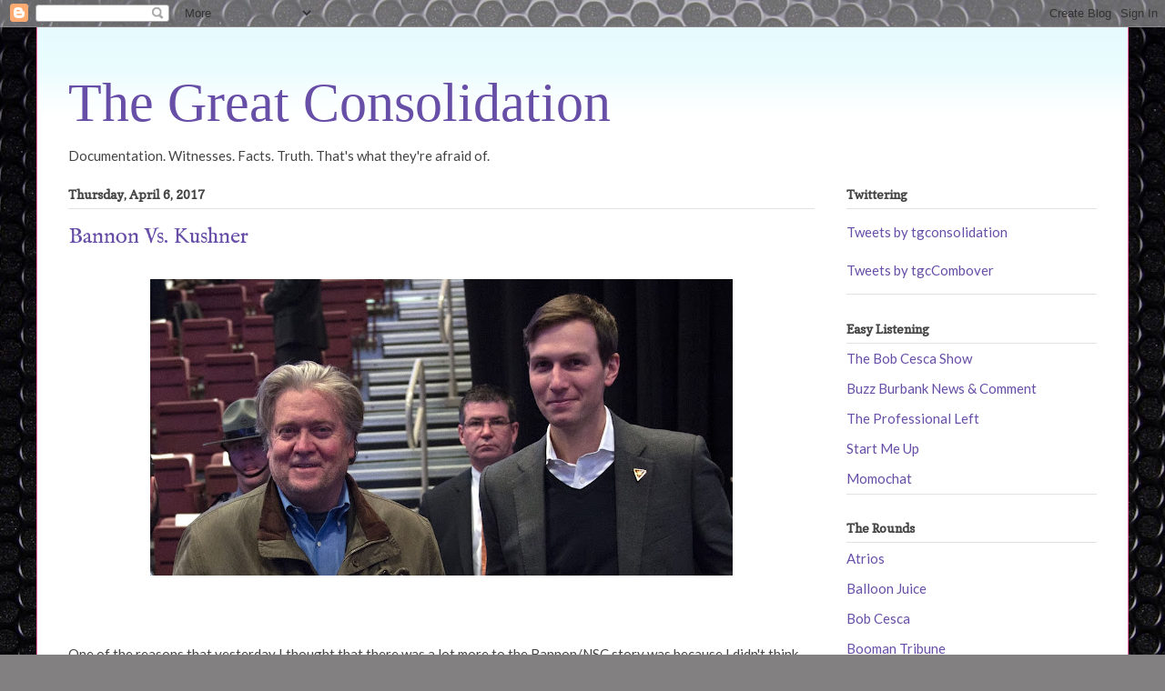

--- FILE ---
content_type: text/html; charset=UTF-8
request_url: http://www.thegreatconsolidation.com/2017/04/bannon-vs-kushner.html
body_size: 18204
content:
<!DOCTYPE html>
<html class='v2' dir='ltr' xmlns='http://www.w3.org/1999/xhtml' xmlns:b='http://www.google.com/2005/gml/b' xmlns:data='http://www.google.com/2005/gml/data' xmlns:expr='http://www.google.com/2005/gml/expr'>
<head>
<link href='https://www.blogger.com/static/v1/widgets/335934321-css_bundle_v2.css' rel='stylesheet' type='text/css'/>

<script async src="//pagead2.googlesyndication.com/pagead/js/adsbygoogle.js"></script>
<script>
  (adsbygoogle = window.adsbygoogle || []).push({
    google_ad_client: "ca-pub-5446496345490557",
    enable_page_level_ads: true
  });
</script>    <meta content='width=1100' name='viewport'/>
<meta content='text/html; charset=UTF-8' http-equiv='Content-Type'/>
<meta content='blogger' name='generator'/>
<link href='http://www.thegreatconsolidation.com/favicon.ico' rel='icon' type='image/x-icon'/>
<link href='http://www.thegreatconsolidation.com/2017/04/bannon-vs-kushner.html' rel='canonical'/>
<link rel="alternate" type="application/atom+xml" title="The Great Consolidation - Atom" href="http://www.thegreatconsolidation.com/feeds/posts/default" />
<link rel="alternate" type="application/rss+xml" title="The Great Consolidation - RSS" href="http://www.thegreatconsolidation.com/feeds/posts/default?alt=rss" />
<link rel="service.post" type="application/atom+xml" title="The Great Consolidation - Atom" href="https://www.blogger.com/feeds/8396504339295209265/posts/default" />

<link rel="alternate" type="application/atom+xml" title="The Great Consolidation - Atom" href="http://www.thegreatconsolidation.com/feeds/4584623932768790940/comments/default" />
<!--Can't find substitution for tag [blog.ieCssRetrofitLinks]-->
<link href='https://blogger.googleusercontent.com/img/b/R29vZ2xl/AVvXsEj7-1Leeos8uW3ZFnR4yjbacNtuE93BFUZf8cnnM6idCQWYlzTPAb3Xt0nuki06zYxHmxvqc-g4mS_Z1aOZIDeL90_Evl0UE4-Sk4KPizbK1qCLZinVUGS6yYPAqEz1wbCFldA8zRXYG4CY/s640/kshner.jpg' rel='image_src'/>
<meta content='Is Trump letting Jared Kushner  sideline Steve Bannon? What do the Mercers have to say about this?' name='description'/>
<meta content='http://www.thegreatconsolidation.com/2017/04/bannon-vs-kushner.html' property='og:url'/>
<meta content='Bannon Vs. Kushner' property='og:title'/>
<meta content='Is Trump letting Jared Kushner  sideline Steve Bannon? What do the Mercers have to say about this?' property='og:description'/>
<meta content='https://blogger.googleusercontent.com/img/b/R29vZ2xl/AVvXsEj7-1Leeos8uW3ZFnR4yjbacNtuE93BFUZf8cnnM6idCQWYlzTPAb3Xt0nuki06zYxHmxvqc-g4mS_Z1aOZIDeL90_Evl0UE4-Sk4KPizbK1qCLZinVUGS6yYPAqEz1wbCFldA8zRXYG4CY/w1200-h630-p-k-no-nu/kshner.jpg' property='og:image'/>
<title>
Bannon Vs. Kushner
</title>
<style type='text/css'>@font-face{font-family:'Copse';font-style:normal;font-weight:400;font-display:swap;src:url(//fonts.gstatic.com/s/copse/v16/11hPGpDKz1rGb3dkFEmDUq-B.woff2)format('woff2');unicode-range:U+0000-00FF,U+0131,U+0152-0153,U+02BB-02BC,U+02C6,U+02DA,U+02DC,U+0304,U+0308,U+0329,U+2000-206F,U+20AC,U+2122,U+2191,U+2193,U+2212,U+2215,U+FEFF,U+FFFD;}@font-face{font-family:'IM Fell English';font-style:normal;font-weight:400;font-display:swap;src:url(//fonts.gstatic.com/s/imfellenglish/v14/Ktk1ALSLW8zDe0rthJysWrnLsAzHEKOYd4xI5g.woff2)format('woff2');unicode-range:U+0000-00FF,U+0131,U+0152-0153,U+02BB-02BC,U+02C6,U+02DA,U+02DC,U+0304,U+0308,U+0329,U+2000-206F,U+20AC,U+2122,U+2191,U+2193,U+2212,U+2215,U+FEFF,U+FFFD;}@font-face{font-family:'Lato';font-style:normal;font-weight:400;font-display:swap;src:url(//fonts.gstatic.com/s/lato/v25/S6uyw4BMUTPHjxAwXiWtFCfQ7A.woff2)format('woff2');unicode-range:U+0100-02BA,U+02BD-02C5,U+02C7-02CC,U+02CE-02D7,U+02DD-02FF,U+0304,U+0308,U+0329,U+1D00-1DBF,U+1E00-1E9F,U+1EF2-1EFF,U+2020,U+20A0-20AB,U+20AD-20C0,U+2113,U+2C60-2C7F,U+A720-A7FF;}@font-face{font-family:'Lato';font-style:normal;font-weight:400;font-display:swap;src:url(//fonts.gstatic.com/s/lato/v25/S6uyw4BMUTPHjx4wXiWtFCc.woff2)format('woff2');unicode-range:U+0000-00FF,U+0131,U+0152-0153,U+02BB-02BC,U+02C6,U+02DA,U+02DC,U+0304,U+0308,U+0329,U+2000-206F,U+20AC,U+2122,U+2191,U+2193,U+2212,U+2215,U+FEFF,U+FFFD;}</style>
<style id='page-skin-1' type='text/css'><!--
/*
-----------------------------------------------
Blogger Template Style
Name:     Ethereal
Designer: Jason Morrow
URL:      jasonmorrow.etsy.com
----------------------------------------------- */
/* Content
----------------------------------------------- */
body {
font: normal normal 15px Lato;
color: #444444;
background: #828081 url(//themes.googleusercontent.com/image?id=1HpuDPp1P4d-x2q0Rt1cTncmwvCo_7gGEHSNLAeH8gcLq__efZO1Kw48qAl_BRt-Rt1_Y) repeat fixed top center /* Credit: follow777 (http://www.istockphoto.com/file_closeup.php?id=2641847&platform=blogger) */;
}
html body .content-outer {
min-width: 0;
max-width: 100%;
width: 100%;
}
a:link {
text-decoration: none;
color: #674ea7;
}
a:visited {
text-decoration: none;
color: #5a80b5;
}
a:hover {
text-decoration: underline;
color: #674ea7;
}
.main-inner {
padding-top: 15px;
}
.body-fauxcolumn-outer {
background: transparent none repeat-x scroll top center;
}
.content-fauxcolumns .fauxcolumn-inner {
background: #ffffff url(//www.blogblog.com/1kt/ethereal/bird-2toned-blue-fade.png) repeat-x scroll top left;
border-left: 1px solid #fb6aa9;
border-right: 1px solid #fb6aa9;
}
/* Flexible Background
----------------------------------------------- */
.content-fauxcolumn-outer .fauxborder-left {
width: 100%;
padding-left: 300px;
margin-left: -300px;
background-color: transparent;
background-image: none;
background-repeat: no-repeat;
background-position: left top;
}
.content-fauxcolumn-outer .fauxborder-right {
margin-right: -299px;
width: 299px;
background-color: transparent;
background-image: none;
background-repeat: no-repeat;
background-position: right top;
}
/* Columns
----------------------------------------------- */
.content-inner {
padding: 0;
}
/* Header
----------------------------------------------- */
.header-inner {
padding: 27px 0 3px;
}
.header-inner .section {
margin: 0 35px;
}
.Header h1 {
font: normal normal 60px Times, 'Times New Roman', FreeSerif, serif;
color: #674ea7;
}
.Header h1 a {
color: #674ea7;
}
.Header .description {
font-size: 115%;
color: #808080;
}
.header-inner .Header .titlewrapper,
.header-inner .Header .descriptionwrapper {
padding-left: 0;
padding-right: 0;
margin-bottom: 0;
}
/* Tabs
----------------------------------------------- */
.tabs-outer {
position: relative;
background: transparent;
}
.tabs-cap-top, .tabs-cap-bottom {
position: absolute;
width: 100%;
}
.tabs-cap-bottom {
bottom: 0;
}
.tabs-inner {
padding: 0;
}
.tabs-inner .section {
margin: 0 35px;
}
*+html body .tabs-inner .widget li {
padding: 1px;
}
.PageList {
border-bottom: 1px solid #fb6aa9;
}
.tabs-inner .widget li.selected a,
.tabs-inner .widget li a:hover {
position: relative;
-moz-border-radius-topleft: 5px;
-moz-border-radius-topright: 5px;
-webkit-border-top-left-radius: 5px;
-webkit-border-top-right-radius: 5px;
-goog-ms-border-top-left-radius: 5px;
-goog-ms-border-top-right-radius: 5px;
border-top-left-radius: 5px;
border-top-right-radius: 5px;
background: #674ea7 none ;
color: #ffffff;
}
.tabs-inner .widget li a {
display: inline-block;
margin: 0;
margin-right: 1px;
padding: .65em 1.5em;
font: normal normal 12px Arial, Tahoma, Helvetica, FreeSans, sans-serif;
color: #444444;
background-color: #ffd4d7;
-moz-border-radius-topleft: 5px;
-moz-border-radius-topright: 5px;
-webkit-border-top-left-radius: 5px;
-webkit-border-top-right-radius: 5px;
-goog-ms-border-top-left-radius: 5px;
-goog-ms-border-top-right-radius: 5px;
border-top-left-radius: 5px;
border-top-right-radius: 5px;
}
/* Headings
----------------------------------------------- */
h2 {
font: normal bold 14px Copse;
color: #444444;
}
/* Widgets
----------------------------------------------- */
.main-inner .column-left-inner {
padding: 0 0 0 20px;
}
.main-inner .column-left-inner .section {
margin-right: 0;
}
.main-inner .column-right-inner {
padding: 0 20px 0 0;
}
.main-inner .column-right-inner .section {
margin-left: 0;
}
.main-inner .section {
padding: 0;
}
.main-inner .widget {
padding: 0 0 15px;
margin: 20px 0;
border-bottom: 1px solid #e2e2e2;
}
.main-inner .widget h2 {
margin: 0;
padding: .6em 0 .5em;
}
.footer-inner .widget h2 {
padding: 0 0 .4em;
}
.main-inner .widget h2 + div, .footer-inner .widget h2 + div {
padding-top: 15px;
}
.main-inner .widget .widget-content {
margin: 0;
padding: 15px 0 0;
}
.main-inner .widget ul, .main-inner .widget #ArchiveList ul.flat {
margin: -15px -15px -15px;
padding: 0;
list-style: none;
}
.main-inner .sidebar .widget h2 {
border-bottom: 1px solid #e2e2e2;
}
.main-inner .widget #ArchiveList {
margin: -15px 0 0;
}
.main-inner .widget ul li, .main-inner .widget #ArchiveList ul.flat li {
padding: .5em 15px;
text-indent: 0;
}
.main-inner .widget #ArchiveList ul li {
padding-top: .25em;
padding-bottom: .25em;
}
.main-inner .widget ul li:first-child, .main-inner .widget #ArchiveList ul.flat li:first-child {
border-top: none;
}
.main-inner .widget ul li:last-child, .main-inner .widget #ArchiveList ul.flat li:last-child {
border-bottom: none;
}
.main-inner .widget .post-body ul {
padding: 0 2.5em;
margin: .5em 0;
list-style: disc;
}
.main-inner .widget .post-body ul li {
padding: 0.25em 0;
margin-bottom: .25em;
color: #444444;
border: none;
}
.footer-inner .widget ul {
padding: 0;
list-style: none;
}
.widget .zippy {
color: #d4d4d4;
}
/* Posts
----------------------------------------------- */
.main.section {
margin: 0 20px;
}
body .main-inner .Blog {
padding: 0;
background-color: transparent;
border: none;
}
.main-inner .widget h2.date-header {
border-bottom: 1px solid #e2e2e2;
}
.date-outer {
position: relative;
margin: 15px 0 20px;
}
.date-outer:first-child {
margin-top: 0;
}
.date-posts {
clear: both;
}
.post-outer, .inline-ad {
border-bottom: 1px solid #e2e2e2;
padding: 30px 0;
}
.post-outer {
padding-bottom: 10px;
}
.post-outer:first-child {
padding-top: 0;
border-top: none;
}
.post-outer:last-child, .inline-ad:last-child {
border-bottom: none;
}
.post-body img {
padding: 8px;
}
h3.post-title, h4 {
font: normal normal 24px IM Fell English;
color: #674ea7;
}
h3.post-title a {
font: normal normal 24px IM Fell English;
color: #674ea7;
text-decoration: none;
}
h3.post-title a:hover {
color: #674ea7;
text-decoration: underline;
}
.post-header {
margin: 0 0 1.5em;
}
.post-body {
line-height: 1.4;
}
.post-footer {
margin: 1.5em 0 0;
}
#blog-pager {
padding: 15px;
}
.blog-feeds, .post-feeds {
margin: 1em 0;
text-align: center;
}
.post-outer .comments {
margin-top: 2em;
}
/* Comments
----------------------------------------------- */
.comments .comments-content .icon.blog-author {
background-repeat: no-repeat;
background-image: url([data-uri]);
}
.comments .comments-content .loadmore a {
background: #ffffff url(//www.blogblog.com/1kt/ethereal/bird-2toned-blue-fade.png) repeat-x scroll top left;
}
.comments .comments-content .loadmore a {
border-top: 1px solid #e2e2e2;
border-bottom: 1px solid #e2e2e2;
}
.comments .comment-thread.inline-thread {
background: #ffffff url(//www.blogblog.com/1kt/ethereal/bird-2toned-blue-fade.png) repeat-x scroll top left;
}
.comments .continue {
border-top: 2px solid #e2e2e2;
}
/* Footer
----------------------------------------------- */
.footer-inner {
padding: 30px 0;
overflow: hidden;
}
/* Mobile
----------------------------------------------- */
body.mobile  {
background-size: auto
}
.mobile .body-fauxcolumn-outer {
background: ;
}
.mobile .content-fauxcolumns .fauxcolumn-inner {
opacity: 0.75;
}
.mobile .content-fauxcolumn-outer .fauxborder-right {
margin-right: 0;
}
.mobile-link-button {
background-color: #674ea7;
}
.mobile-link-button a:link, .mobile-link-button a:visited {
color: #ffffff;
}
.mobile-index-contents {
color: #444444;
}
.mobile .body-fauxcolumn-outer {
background-size: 100% auto;
}
.mobile .mobile-date-outer {
border-bottom: transparent;
}
.mobile .PageList {
border-bottom: none;
}
.mobile .tabs-inner .section {
margin: 0;
}
.mobile .tabs-inner .PageList .widget-content {
background: #674ea7 none;
color: #ffffff;
}
.mobile .tabs-inner .PageList .widget-content .pagelist-arrow {
border-left: 1px solid #ffffff;
}
.mobile .footer-inner {
overflow: visible;
}
body.mobile .AdSense {
margin: 0 -10px;
}

--></style>
<style id='template-skin-1' type='text/css'><!--
body {
min-width: 1200px;
}
.content-outer, .content-fauxcolumn-outer, .region-inner {
min-width: 1200px;
max-width: 1200px;
_width: 1200px;
}
.main-inner .columns {
padding-left: 0px;
padding-right: 310px;
}
.main-inner .fauxcolumn-center-outer {
left: 0px;
right: 310px;
/* IE6 does not respect left and right together */
_width: expression(this.parentNode.offsetWidth -
parseInt("0px") -
parseInt("310px") + 'px');
}
.main-inner .fauxcolumn-left-outer {
width: 0px;
}
.main-inner .fauxcolumn-right-outer {
width: 310px;
}
.main-inner .column-left-outer {
width: 0px;
right: 100%;
margin-left: -0px;
}
.main-inner .column-right-outer {
width: 310px;
margin-right: -310px;
}
#layout {
min-width: 0;
}
#layout .content-outer {
min-width: 0;
width: 800px;
}
#layout .region-inner {
min-width: 0;
width: auto;
}
body#layout div.add_widget {
padding: 8px;
}
body#layout div.add_widget a {
margin-left: 32px;
}
--></style>
<script>
  (function(i,s,o,g,r,a,m){i['GoogleAnalyticsObject']=r;i[r]=i[r]||function(){
  (i[r].q=i[r].q||[]).push(arguments)},i[r].l=1*new Date();a=s.createElement(o),
  m=s.getElementsByTagName(o)[0];a.async=1;a.src=g;m.parentNode.insertBefore(a,m)
  })(window,document,'script','https://www.google-analytics.com/analytics.js','ga');

  ga('create', 'UA-91742978-1', 'auto');
  ga('send', 'pageview');

</script>
<!-- twitter card details -->
<meta content='summary' name='twitter:card'/>
<meta content='@tgconsolidation' name='twitter:site'/>
<meta content='http://www.thegreatconsolidation.com/2017/04/bannon-vs-kushner.html' name='twitter:url'/>
<meta content='Bannon Vs. Kushner' name='twitter:title'/>
<meta content='Is Trump letting Jared Kushner  sideline Steve Bannon? What do the Mercers have to say about this?' name='twitter:description'/>
<meta content='Bannon Vs. Kushner' name='twitter:text:title'/>
<meta content='Is Trump letting Jared Kushner  sideline Steve Bannon? What do the Mercers have to say about this?' name='twitter:text:description'/>
<meta content='https://blogger.googleusercontent.com/img/b/R29vZ2xl/AVvXsEj7-1Leeos8uW3ZFnR4yjbacNtuE93BFUZf8cnnM6idCQWYlzTPAb3Xt0nuki06zYxHmxvqc-g4mS_Z1aOZIDeL90_Evl0UE4-Sk4KPizbK1qCLZinVUGS6yYPAqEz1wbCFldA8zRXYG4CY/s72-c/kshner.jpg' name='twitter:image'/>
<!-- end twitter card details -->
<meta content='z8y_NcQTgxbIf5maIcNMdyC3_RjBYsevbg141Mcints' name='google-site-verification'/>
<meta content='_rpIq99O2X56jVpfZmZ06X_9HeuBLHsxD-alBnEp0sU' name='google-site-verification'/>
<link href='https://www.blogger.com/dyn-css/authorization.css?targetBlogID=8396504339295209265&amp;zx=d9599cef-8cde-4140-964a-17998115ff8c' media='none' onload='if(media!=&#39;all&#39;)media=&#39;all&#39;' rel='stylesheet'/><noscript><link href='https://www.blogger.com/dyn-css/authorization.css?targetBlogID=8396504339295209265&amp;zx=d9599cef-8cde-4140-964a-17998115ff8c' rel='stylesheet'/></noscript>
<meta name='google-adsense-platform-account' content='ca-host-pub-1556223355139109'/>
<meta name='google-adsense-platform-domain' content='blogspot.com'/>

<!-- data-ad-client=ca-pub-5446496345490557 -->

</head>
<body class='loading variant-hummingBirds2'>
<div class='navbar section' id='navbar' name='Navbar'><div class='widget Navbar' data-version='1' id='Navbar1'><script type="text/javascript">
    function setAttributeOnload(object, attribute, val) {
      if(window.addEventListener) {
        window.addEventListener('load',
          function(){ object[attribute] = val; }, false);
      } else {
        window.attachEvent('onload', function(){ object[attribute] = val; });
      }
    }
  </script>
<div id="navbar-iframe-container"></div>
<script type="text/javascript" src="https://apis.google.com/js/platform.js"></script>
<script type="text/javascript">
      gapi.load("gapi.iframes:gapi.iframes.style.bubble", function() {
        if (gapi.iframes && gapi.iframes.getContext) {
          gapi.iframes.getContext().openChild({
              url: 'https://www.blogger.com/navbar/8396504339295209265?po\x3d4584623932768790940\x26origin\x3dhttp://www.thegreatconsolidation.com',
              where: document.getElementById("navbar-iframe-container"),
              id: "navbar-iframe"
          });
        }
      });
    </script><script type="text/javascript">
(function() {
var script = document.createElement('script');
script.type = 'text/javascript';
script.src = '//pagead2.googlesyndication.com/pagead/js/google_top_exp.js';
var head = document.getElementsByTagName('head')[0];
if (head) {
head.appendChild(script);
}})();
</script>
</div></div>
<div class='body-fauxcolumns'>
<div class='fauxcolumn-outer body-fauxcolumn-outer'>
<div class='cap-top'>
<div class='cap-left'></div>
<div class='cap-right'></div>
</div>
<div class='fauxborder-left'>
<div class='fauxborder-right'></div>
<div class='fauxcolumn-inner'>
</div>
</div>
<div class='cap-bottom'>
<div class='cap-left'></div>
<div class='cap-right'></div>
</div>
</div>
</div>
<div class='content'>
<div class='content-fauxcolumns'>
<div class='fauxcolumn-outer content-fauxcolumn-outer'>
<div class='cap-top'>
<div class='cap-left'></div>
<div class='cap-right'></div>
</div>
<div class='fauxborder-left'>
<div class='fauxborder-right'></div>
<div class='fauxcolumn-inner'>
</div>
</div>
<div class='cap-bottom'>
<div class='cap-left'></div>
<div class='cap-right'></div>
</div>
</div>
</div>
<div class='content-outer'>
<div class='content-cap-top cap-top'>
<div class='cap-left'></div>
<div class='cap-right'></div>
</div>
<div class='fauxborder-left content-fauxborder-left'>
<div class='fauxborder-right content-fauxborder-right'></div>
<div class='content-inner'>
<header>
<div class='header-outer'>
<div class='header-cap-top cap-top'>
<div class='cap-left'></div>
<div class='cap-right'></div>
</div>
<div class='fauxborder-left header-fauxborder-left'>
<div class='fauxborder-right header-fauxborder-right'></div>
<div class='region-inner header-inner'>
<div class='header section' id='header' name='Header'><div class='widget Header' data-version='1' id='Header1'>
<div id='header-inner'>
<div class='titlewrapper'>
<h1 class='title'>
<a href='http://www.thegreatconsolidation.com/'>
The Great Consolidation
</a>
</h1>
</div>
<div class='descriptionwrapper'>
<p class='description'><span>
</span></p>
</div>
</div>
</div></div>
</div>
</div>
<div class='header-cap-bottom cap-bottom'>
<div class='cap-left'></div>
<div class='cap-right'></div>
</div>
</div>
</header>
<div class='tabs-outer'>
<div class='tabs-cap-top cap-top'>
<div class='cap-left'></div>
<div class='cap-right'></div>
</div>
<div class='fauxborder-left tabs-fauxborder-left'>
<div class='fauxborder-right tabs-fauxborder-right'></div>
<div class='region-inner tabs-inner'>
<div class='tabs section' id='crosscol' name='Cross-Column'><div class='widget Text' data-version='1' id='Text3'>
<h2 class='title'>Nancy</h2>
<div class='widget-content'>
Documentation. Witnesses. Facts. Truth. That's what they're afraid of.
</div>
<div class='clear'></div>
</div></div>
<div class='tabs no-items section' id='crosscol-overflow' name='Cross-Column 2'></div>
</div>
</div>
<div class='tabs-cap-bottom cap-bottom'>
<div class='cap-left'></div>
<div class='cap-right'></div>
</div>
</div>
<div class='main-outer'>
<div class='main-cap-top cap-top'>
<div class='cap-left'></div>
<div class='cap-right'></div>
</div>
<div class='fauxborder-left main-fauxborder-left'>
<div class='fauxborder-right main-fauxborder-right'></div>
<div class='region-inner main-inner'>
<div class='columns fauxcolumns'>
<div class='fauxcolumn-outer fauxcolumn-center-outer'>
<div class='cap-top'>
<div class='cap-left'></div>
<div class='cap-right'></div>
</div>
<div class='fauxborder-left'>
<div class='fauxborder-right'></div>
<div class='fauxcolumn-inner'>
</div>
</div>
<div class='cap-bottom'>
<div class='cap-left'></div>
<div class='cap-right'></div>
</div>
</div>
<div class='fauxcolumn-outer fauxcolumn-left-outer'>
<div class='cap-top'>
<div class='cap-left'></div>
<div class='cap-right'></div>
</div>
<div class='fauxborder-left'>
<div class='fauxborder-right'></div>
<div class='fauxcolumn-inner'>
</div>
</div>
<div class='cap-bottom'>
<div class='cap-left'></div>
<div class='cap-right'></div>
</div>
</div>
<div class='fauxcolumn-outer fauxcolumn-right-outer'>
<div class='cap-top'>
<div class='cap-left'></div>
<div class='cap-right'></div>
</div>
<div class='fauxborder-left'>
<div class='fauxborder-right'></div>
<div class='fauxcolumn-inner'>
</div>
</div>
<div class='cap-bottom'>
<div class='cap-left'></div>
<div class='cap-right'></div>
</div>
</div>
<!-- corrects IE6 width calculation -->
<div class='columns-inner'>
<div class='column-center-outer'>
<div class='column-center-inner'>
<div class='main section' id='main' name='Main'><div class='widget Blog' data-version='1' id='Blog1'>
<div class='blog-posts hfeed'>

          <div class="date-outer">
        
<h2 class='date-header'><span>Thursday, April 6, 2017</span></h2>

          <div class="date-posts">
        
<div class='post-outer'>
<div class='post hentry uncustomized-post-template' itemprop='blogPost' itemscope='itemscope' itemtype='http://schema.org/BlogPosting'>
<meta content='https://blogger.googleusercontent.com/img/b/R29vZ2xl/AVvXsEj7-1Leeos8uW3ZFnR4yjbacNtuE93BFUZf8cnnM6idCQWYlzTPAb3Xt0nuki06zYxHmxvqc-g4mS_Z1aOZIDeL90_Evl0UE4-Sk4KPizbK1qCLZinVUGS6yYPAqEz1wbCFldA8zRXYG4CY/s640/kshner.jpg' itemprop='image_url'/>
<meta content='8396504339295209265' itemprop='blogId'/>
<meta content='4584623932768790940' itemprop='postId'/>
<a name='4584623932768790940'></a>
<h3 class='post-title entry-title' itemprop='name'>
Bannon Vs. Kushner
</h3>
<div class='post-header'>
<div class='post-header-line-1'></div>
</div>
<div class='post-body entry-content' id='post-body-4584623932768790940' itemprop='articleBody'>
<div class="separator" style="clear: both; text-align: center;">
<a href="https://blogger.googleusercontent.com/img/b/R29vZ2xl/AVvXsEj7-1Leeos8uW3ZFnR4yjbacNtuE93BFUZf8cnnM6idCQWYlzTPAb3Xt0nuki06zYxHmxvqc-g4mS_Z1aOZIDeL90_Evl0UE4-Sk4KPizbK1qCLZinVUGS6yYPAqEz1wbCFldA8zRXYG4CY/s1600/kshner.jpg" imageanchor="1" style="margin-left: 1em; margin-right: 1em;"><img border="0" height="326" src="https://blogger.googleusercontent.com/img/b/R29vZ2xl/AVvXsEj7-1Leeos8uW3ZFnR4yjbacNtuE93BFUZf8cnnM6idCQWYlzTPAb3Xt0nuki06zYxHmxvqc-g4mS_Z1aOZIDeL90_Evl0UE4-Sk4KPizbK1qCLZinVUGS6yYPAqEz1wbCFldA8zRXYG4CY/s640/kshner.jpg" width="640" /></a></div>
<div class="separator" style="clear: both; text-align: center;">
&nbsp;</div>
<br />
<br />
One of the reasons that yesterday I thought that there was a lot more to the Bannon/NSC story was because I didn't think that Trump would be stupid enough to alienate Breitbart, which was a big reason he's remained so popular among Republicans. Looks like I may have been incorrect:<br />
<br />
<blockquote class="twitter-tweet" data-lang="en">
<div dir="ltr" lang="en">
Breitbart publishes multiple anti-Kushner stories in the wake of Steve Bannon&#8217;s NSC ouster <a href="https://t.co/XBOsjc8QB1">https://t.co/XBOsjc8QB1</a> <a href="https://t.co/SkQdQyKTuu">pic.twitter.com/SkQdQyKTuu</a></div>
&#8212; Raw Story (@RawStory) <a href="https://twitter.com/RawStory/status/850016958561083392">April 6, 2017</a></blockquote>
<script async="" charset="utf-8" src="//platform.twitter.com/widgets.js"></script><br />
<a href="http://www.salon.com/2017/04/06/so-much-for-president-steve-bannon-did-jared-and-ivanka-orchestrate-the-downfall-of-trumps-key-adviser/">Digby has more</a>.<br />
<br />
If this is the case, <a href="http://www.politico.com/story/2017/04/bannon-resign-mercer-trump-236939">Becky and Bobby Mercer can't be happy</a>. Their other handpicked representative in the Trump campaign/regime, Kellyanne Conway, appears to have been disappeared from the whole operation herself, and this appears to have been Kushner's&nbsp;doing, as well:<br />
<br />
<blockquote class="tr_bq">
But less than three months into the White House, Conway&#8217;s portfolio appears diminished, as Kushner&#8217;s own has ballooned. On Sunday, the Trump administration announced that Kushner would now lead the newly formed White House Office of American Innovation&#8212;a large and somewhat amorphous &#8220;SWAT Team&#8221; that The Washington Post reported includes both veterans affairs and the opioid issue. Kushner, it seemed, had taken a bite out of Conway&#8217;s job.</blockquote>
<br />
That's one hell of a rift forming.
<div style='clear: both;'></div>
</div>
<div class='post-footer'>
<div class='post-footer-line post-footer-line-1'>
<span class='post-author vcard'>
Posted by
<span class='fn' itemprop='author' itemscope='itemscope' itemtype='http://schema.org/Person'>
<span itemprop='name'>Jason</span>
</span>
</span>
<span class='post-timestamp'>
at
<meta content='http://www.thegreatconsolidation.com/2017/04/bannon-vs-kushner.html' itemprop='url'/>
<a class='timestamp-link' href='http://www.thegreatconsolidation.com/2017/04/bannon-vs-kushner.html' rel='bookmark' title='permanent link'><abbr class='published' itemprop='datePublished' title='2017-04-06T12:28:00-04:00'>12:28&#8239;PM</abbr></a>
</span>
<span class='post-comment-link'>
</span>
<span class='post-icons'>
<span class='item-control blog-admin pid-1810367559'>
<a href='https://www.blogger.com/post-edit.g?blogID=8396504339295209265&postID=4584623932768790940&from=pencil' title='Edit Post'>
<img alt='' class='icon-action' height='18' src='https://resources.blogblog.com/img/icon18_edit_allbkg.gif' width='18'/>
</a>
</span>
</span>
<div class='post-share-buttons goog-inline-block'>
<a class='goog-inline-block share-button sb-email' href='https://www.blogger.com/share-post.g?blogID=8396504339295209265&postID=4584623932768790940&target=email' target='_blank' title='Email This'><span class='share-button-link-text'>Email This</span></a><a class='goog-inline-block share-button sb-blog' href='https://www.blogger.com/share-post.g?blogID=8396504339295209265&postID=4584623932768790940&target=blog' onclick='window.open(this.href, "_blank", "height=270,width=475"); return false;' target='_blank' title='BlogThis!'><span class='share-button-link-text'>BlogThis!</span></a><a class='goog-inline-block share-button sb-twitter' href='https://www.blogger.com/share-post.g?blogID=8396504339295209265&postID=4584623932768790940&target=twitter' target='_blank' title='Share to X'><span class='share-button-link-text'>Share to X</span></a><a class='goog-inline-block share-button sb-facebook' href='https://www.blogger.com/share-post.g?blogID=8396504339295209265&postID=4584623932768790940&target=facebook' onclick='window.open(this.href, "_blank", "height=430,width=640"); return false;' target='_blank' title='Share to Facebook'><span class='share-button-link-text'>Share to Facebook</span></a><a class='goog-inline-block share-button sb-pinterest' href='https://www.blogger.com/share-post.g?blogID=8396504339295209265&postID=4584623932768790940&target=pinterest' target='_blank' title='Share to Pinterest'><span class='share-button-link-text'>Share to Pinterest</span></a>
</div>
</div>
<div class='post-footer-line post-footer-line-2'>
<span class='post-labels'>
</span>
</div>
<div class='post-footer-line post-footer-line-3'>
<span class='post-location'>
</span>
</div>
</div>
</div>
<div class='comments' id='comments'>
<a name='comments'></a>
<h4>No comments:</h4>
<div id='Blog1_comments-block-wrapper'>
<dl class='avatar-comment-indent' id='comments-block'>
</dl>
</div>
<p class='comment-footer'>
<div class='comment-form'>
<a name='comment-form'></a>
<h4 id='comment-post-message'>Post a Comment</h4>
<p>
</p>
<a href='https://www.blogger.com/comment/frame/8396504339295209265?po=4584623932768790940&hl=en&saa=85391&origin=http://www.thegreatconsolidation.com' id='comment-editor-src'></a>
<iframe allowtransparency='true' class='blogger-iframe-colorize blogger-comment-from-post' frameborder='0' height='410px' id='comment-editor' name='comment-editor' src='' width='100%'></iframe>
<script src='https://www.blogger.com/static/v1/jsbin/2830521187-comment_from_post_iframe.js' type='text/javascript'></script>
<script type='text/javascript'>
      BLOG_CMT_createIframe('https://www.blogger.com/rpc_relay.html');
    </script>
</div>
</p>
</div>
</div>

        </div></div>
      
</div>
<div class='blog-pager' id='blog-pager'>
<span id='blog-pager-newer-link'>
<a class='blog-pager-newer-link' href='http://www.thegreatconsolidation.com/2017/04/blowing-it-up.html' id='Blog1_blog-pager-newer-link' title='Newer Post'>Newer Post</a>
</span>
<span id='blog-pager-older-link'>
<a class='blog-pager-older-link' href='http://www.thegreatconsolidation.com/2017/04/nunes-out.html' id='Blog1_blog-pager-older-link' title='Older Post'>Older Post</a>
</span>
<a class='home-link' href='http://www.thegreatconsolidation.com/'>Home</a>
</div>
<div class='clear'></div>
<div class='post-feeds'>
<div class='feed-links'>
Subscribe to:
<a class='feed-link' href='http://www.thegreatconsolidation.com/feeds/4584623932768790940/comments/default' target='_blank' type='application/atom+xml'>Post Comments (Atom)</a>
</div>
</div>
</div></div>
</div>
</div>
<div class='column-left-outer'>
<div class='column-left-inner'>
<aside>
</aside>
</div>
</div>
<div class='column-right-outer'>
<div class='column-right-inner'>
<aside>
<div class='sidebar section' id='sidebar-right-1'><div class='widget HTML' data-version='1' id='HTML1'>
<h2 class='title'>Twittering</h2>
<div class='widget-content'>
<a class="twitter-timeline" data-height="1000" href="https://twitter.com/tgconsolidation?ref_src=twsrc%5Etfw">Tweets by tgconsolidation</a> <script async src="https://platform.twitter.com/widgets.js" charset="utf-8"></script>
<br /><br />
<a class="twitter-timeline" data-height="1000" href="https://twitter.com/tgcCombover?ref_src=twsrc%5Etfw">Tweets by tgcCombover</a> <script async src="https://platform.twitter.com/widgets.js" charset="utf-8"></script>
</div>
<div class='clear'></div>
</div><div class='widget LinkList' data-version='1' id='LinkList2'>
<h2>Easy Listening</h2>
<div class='widget-content'>
<ul>
<li><a href='https://www.patreon.com/bobandchez'>The Bob Cesca Show</a></li>
<li><a href='http://www.relmnetwork.com/buzz-burbank-news'>Buzz Burbank News & Comment</a></li>
<li><a href='http://professionalleft.blogspot.com'>The Professional Left</a></li>
<li><a href='https://www.patreon.com/startmeup/posts'>Start Me Up</a></li>
<li><a href='http://www.blogtalkradio.com/momocrats'>Momochat</a></li>
</ul>
<div class='clear'></div>
</div>
</div><div class='widget LinkList' data-version='1' id='LinkList1'>
<h2>The Rounds</h2>
<div class='widget-content'>
<ul>
<li><a href='http://www.eschatonblog.com'>Atrios</a></li>
<li><a href='http://www.balloon-juice.com'>Balloon Juice</a></li>
<li><a href='http://www.bobcesca.com'>Bob Cesca</a></li>
<li><a href='http://www.boomantribune.com'>Booman Tribune</a></li>
<li><a href='http://www.esquire.com/blogs/politics'>Charlie Pierce</a></li>
<li><a href='http://crooksandliars.com'>Crooks and Liars</a></li>
<li><a href='http://digbysblog.blogspot.com'>Digby</a></li>
<li><a href='http://driftglass.blogspot.com'>Driftglass</a></li>
<li><a href='http://www.first-draft.com'>First Draft</a></li>
<li><a href='http://www.lawyersgunsmoneyblog.com'>Lawyers, Guns, & Money</a></li>
<li><a href='http://littlegreenfootballs.com/'>Little Green Footballs</a></li>
<li><a href='https://mockpaperscissors.com/'>Mock Paper Scissors</a></li>
<li><a href='http://nomoremister.blogspot.com'>No More Mister Nice Blog</a></li>
<li><a href='http://yastreblyansky.blogspot.com/'>Rectification of Names</a></li>
<li><a href='http://rudepundit.blogspot.com'>Rude Pundit</a></li>
<li><a href='http://www.stonekettle.com'>Stonekettle Station</a></li>
<li><a href='http://www.talkingpointsmemo.com'>Talking Points Memo</a></li>
</ul>
<div class='clear'></div>
</div>
</div><div class='widget LinkList' data-version='1' id='LinkList7'>
<h2>Good Stuff</h2>
<div class='widget-content'>
<ul>
<li><a href='http://www.thegreatconsolidation.com/2019/07/ok-i-lied-im-still-talking-impeachment.html'>OK, I Lied -- I'm Still Talking Impeachment</a></li>
<li><a href='http://www.thegreatconsolidation.com/2019/06/threading-needle.html'>Threading The Needle</a></li>
<li><a href='http://www.thegreatconsolidation.com/2019/05/no-muellers-not-disappointing-us.html'>No, Mueller's Not Disappointing Us</a></li>
<li><a href='http://www.thegreatconsolidation.com/2019/02/did-andrew-mccabe-give-away-game.html'>Did Andrew McCabe Give Away the Game?</a></li>
<li><a href='http://www.thegreatconsolidation.com/2018/12/were-not-crazy.html'>We're Not Crazy!!!</a></li>
<li><a href='http://www.thegreatconsolidation.com/2018/11/my-final-take-on-2016.html'>My FINAL Take on 2016</a></li>
<li><a href='http://www.thegreatconsolidation.com/2018/11/my-read-of-seth-abramsons-proof-of.html'>My Read of Seth Abramson's Proof of Collusion</a></li>
<li><a href='http://www.thegreatconsolidation.com/2018/08/do-we-need-avenatti.html'>Do We Need an Avenatti?</a></li>
<li><a href='http://www.thegreatconsolidation.com/2018/06/all-politics-is-now-international.html'>All Politics Is Now... International?</a></li>
<li><a href='http://www.thegreatconsolidation.com/2018/06/my-read-of-inspector-generals-report-on.html'>My Read on the Inspector General's Report on #BUTHEREMAILS</a></li>
<li><a href='http://www.thegreatconsolidation.com/2018/06/the-gops-involvement-with-russians.html'>The GOP's Involvement with the Russians Precedes Trump, Mississippi Edition</a></li>
<li><a href='http://www.thegreatconsolidation.com/2018/04/all-of-comey-memos-in-audio-form.html'>All of the Comey Memos, in Audio Form</a></li>
<li><a href='http://www.thegreatconsolidation.com/2018/03/forget-25th-amendment.html'>Forget the 25th Amendment</a></li>
<li><a href='http://www.thegreatconsolidation.com/2018/02/where-would-bernie-have-been-without.html'>Where Would Bernie Have Been Without the Russians?</a></li>
<li><a href='http://www.thegreatconsolidation.com/2018/02/thread-of-day-bernie-youre-not-helping.html'>Bernie, You're Not Helping</a></li>
<li><a href='http://www.thegreatconsolidation.com/2018/02/who-started-berniewouldhavewon.html'>Who Started #BernieWouldHaveWon?</a></li>
<li><a href='http://www.thegreatconsolidation.com/2018/01/why-i-watch-so-much-cnn.html'>Why I Watch (So Much) CNN</a></li>
<li><a href='http://www.thegreatconsolidation.com/2017/12/trump-may-be-ending-american-democracy.html'>Trump May Be Ending American Democracy, But...</a></li>
<li><a href='http://www.thegreatconsolidation.com/2017/11/fear-uncertainty-and-doubt.html'>Fear, Uncertainty, and Doubt</a></li>
<li><a href='http://www.thegreatconsolidation.com/2017/11/the-pee-pee-tape-is-real.html'>The Pee Pee Tape Is Real</a></li>
<li><a href='http://www.thegreatconsolidation.com/2017/11/i-think-im-paranoid.html'>I Think I'm Paranoid</a></li>
<li><a href='http://www.thegreatconsolidation.com/2017/11/ok-thats-enough-donna.html'>OK, That's Enough, Donna</a></li>
<li><a href='http://www.thegreatconsolidation.com/2017/11/donna-brazile-backs-down.html'>Donna Brazile Backs Down</a></li>
<li><a href='http://www.thegreatconsolidation.com/2017/11/fuck-donna-brazile.html'>Fuck Donna Brazile</a></li>
<li><a href='http://www.thegreatconsolidation.com/2017/10/how-long-has-gop-been-working-with.html'>How Long Has the GOP Been Working with Russia?</a></li>
<li><a href='http://www.thegreatconsolidation.com/2017/10/deep-thought.html'>Deep Thought (Russian Throughline)</a></li>
<li><a href='http://www.thegreatconsolidation.com/2017/10/am-i-being-too-harsh-on-times.html'>Am I Being Too Harsh on the Times?</a></li>
<li><a href='http://www.thegreatconsolidation.com/2017/10/the-nyt-is-deliberately-trying-to.html'>The NYT Is Deliberately Trying to Undermine #TheResistance</a></li>
<li><a href='http://www.thegreatconsolidation.com/2017/10/the-new-york-times-doesnt-understand.html'>The Times Doesn't Get #TheResistance</a></li>
<li><a href='http://www.thegreatconsolidation.com/2017/10/hallelujah-redux-redux.html'>Hallelujah, Redux, Redux (#DreamHillaryDreams)</a></li>
<li><a href='http://www.thegreatconsolidation.com/2017/09/more-on-our-intrepid-moose-hunter.html'>More on Our Intrepid Moose Hunter</a></li>
<li><a href='http://www.thegreatconsolidation.com/2017/09/moose-hunting-my-ass.html'>Moose Hunting, My Ass</a></li>
<li><a href='http://www.thegreatconsolidation.com/2017/09/prescience-coupled-with-coincidence.html'>Prescience Coupled With Coincidence</a></li>
<li><a href='http://www.thegreatconsolidation.com/2017/09/do-we-need-recall-process.html'>Do We Need a Recall Process?</a></li>
<li><a href='http://www.thegreatconsolidation.com/2017/08/show-your-work.html'>Show Your Work</a></li>
<li><a href='http://www.thegreatconsolidation.com/2017/08/what-fuck-america.html'>What the Fuck, America?</a></li>
<li><a href='http://www.thegreatconsolidation.com/2017/08/the-hubris-of-before-time.html'>The Hubris of the "Before Time"</a></li>
<li><a href='http://www.thegreatconsolidation.com/2017/07/whats-scaramucci-up-to.html'>What's Scaramucci Up To?</a></li>
<li><a href='http://www.thegreatconsolidation.com/2017/07/where-my-head-is-now-fuck-these-guys.html'>Where My Head Is Now (Fuck These Guys)</a></li>
<li><a href='http://www.thegreatconsolidation.com/2017/06/wouldnt-it-be-more-surprising-if-trumps.html'>Wouldn't It Be More Surprising if Trump's Lawyer WEREN'T Tied to the Kremlin?</a></li>
<li><a href='http://www.thegreatconsolidation.com/2017/05/has-nyt-forfeited-its-place-as-paper-of.html'>Has the New York Times Forfeited Its Place As the Paper of Record?</a></li>
<li><a href='http://www.thegreatconsolidation.com/2017/05/in-which-i-advise-trumps-advisors.html'>In Which I Advise Trump's Advisors</a></li>
<li><a href='http://www.thegreatconsolidation.com/2017/05/hallelujah-redux.html'>Hallelujah, Redux</a></li>
<li><a href='http://www.thegreatconsolidation.com/2017/05/hrc46.html'>#HRC46</a></li>
<li><a href='http://www.thegreatconsolidation.com/2017/04/it-was-comey-duh.html'>It Was Comey, Duh.</a></li>
<li><a href='http://www.thegreatconsolidation.com/2017/04/hacks-gonna-hack.html'>Hacks Gonna Hack</a></li>
<li><a href='http://www.thegreatconsolidation.com/2017/04/charlie-pierce-asks-rhetorical-question.html'>Charlie Pierce Asks a Rhetorical Question</a></li>
<li><a href='http://www.thegreatconsolidation.com/2017/04/let-it-go-joe.html'>Let It Go, Joe</a></li>
<li><a href='http://www.thegreatconsolidation.com/2017/03/impeachment-vs-25th-amendment.html'>Impeachment vs. the 25th Amendment</a></li>
<li><a href='http://www.thegreatconsolidation.com/2017/03/its-not-just-about-tax-cuts-and.html'>It's Not Just About Tax Cuts</a></li>
<li><a href='http://www.thegreatconsolidation.com/2017/03/things-are-starting-to-feel-real-again.html'>Things Are Starting To Feel Real Again</a></li>
<li><a href='http://www.thegreatconsolidation.com/search?updated-max=2017-02-19T15:51:00-05:00&max-results=10&start=80&by-date=false'>Further Thoughts (Fantasies) About Impeachment</a></li>
<li><a href='http://www.thegreatconsolidation.com/2017/02/michael-moore-is-almost-right-my.html'>Michael Moore Is *Almost* Right</a></li>
<li><a href='http://www.thegreatconsolidation.com/2017/02/going-full-vader.html'>Going Full Vader</a></li>
<li><a href='http://www.thegreatconsolidation.com/2017/02/socalledpresident.html'>#SoCalledPresident</a></li>
<li><a href='http://www.thegreatconsolidation.com/2017/02/wont-someone-please-listen-to.html'>Won't Someone Please Listen to Driftglass?</a></li>
<li><a href='http://www.thegreatconsolidation.com/2017/01/let-me-correct-you-politically.html'>Let Me Correct You Politically</a></li>
<li><a href='http://www.thegreatconsolidation.com/2017/01/protested-out-thoughts-on-battery-park.html'>Protested Out</a></li>
<li><a href='http://www.thegreatconsolidation.com/2017/01/a-few-thoughts-from-jfk-protest.html'>A Few Thoughts About the JFK Protest</a></li>
<li><a href='http://greatconsolidation.blogspot.com/2017/01/planning-sessions.html'>Planning Sessions</a></li>
<li><a href='http://greatconsolidation.blogspot.com/2017/01/in-plain-sight.html'>In Plain Sight</a></li>
<li><a href='http://greatconsolidation.blogspot.com/2017/01/why-we-cant-have-tea-party.html'>Why We Can't Have a Tea Party</a></li>
<li><a href='http://greatconsolidation.blogspot.com/2017/01/a-vaster-right-wing-conspiracy.html'>A Vaster Right-Wing Conspiracy?</a></li>
<li><a href='http://greatconsolidation.blogspot.com/2016/12/on-same-side.html'>On the Same Side</a></li>
<li><a href='http://greatconsolidation.blogspot.com/2016/12/wan-nazi-be-starting-something.html'>Wan-Nazi Be Starting Something</a></li>
<li><a href='http://greatconsolidation.blogspot.com/2016/12/for-record.html'>For the Record</a></li>
<li><a href='http://greatconsolidation.blogspot.com/2016/12/should-we-be-surprised-that-new-york.html'>Should We Be Surprised That the New York Times Protected a Republican Before an Election?</a></li>
<li><a href='http://greatconsolidation.blogspot.com/2016/12/lockthemupandrunitback.html'>#LockThemUpandRunItBack</a></li>
<li><a href='http://greatconsolidation.blogspot.com/2016/12/another-gaggle-of-post-mortems.html'>Another Gaggle of Post-Mortems</a></li>
<li><a href='http://greatconsolidation.blogspot.com/2016/12/normal.html'>Normal</a></li>
<li><a href='http://greatconsolidation.blogspot.com/2016/12/i-dont-think-our-leaders-get-it.html'>I Don't Think Our Leaders Get It</a></li>
<li><a href='http://greatconsolidation.blogspot.com/2016/12/sepia-tinted-glasses.html'>Sepia-Tinted Glasses</a></li>
<li><a href='http://greatconsolidation.blogspot.com/2016/11/i-read-it-so-you-dont-have-to-but-you.html'>I Read It So You Don't Have To, But You Get To Vomit As If You Did</a></li>
<li><a href='http://greatconsolidation.blogspot.com/2016/11/trying-to-avoid-jumping-to-our-own.html'>Trying to Avoid Jumping to Our Own Conclusions... (Oh, and F**k It, #ImStillWithHer and Rightfully So)</a></li>
<li><a href='http://greatconsolidation.blogspot.com/2016/11/people-are-getting-it.html'>People Are Getting It</a></li>
<li><a href='http://greatconsolidation.blogspot.com/2016/11/can-states-protect-us.html'>Can the States Protect Us?</a></li>
<li><a href='http://greatconsolidation.blogspot.com/2016/11/repost-lesson-for-media.html'>A Lesson for the Media</a></li>
<li><a href='http://greatconsolidation.blogspot.com/2016/11/balancing-political-realities-with.html'>Balancing Political Realities with the Needs of Real People</a></li>
<li><a href='http://greatconsolidation.blogspot.com/2016/11/there-goes-my-hero.html'>There Goes My Hero...</a></li>
<li><a href='http://greatconsolidation.blogspot.com/2016/11/brave-new-world-hopefully-brave-new-blog.html'>Brave New World, Brave New Blog</a></li>
<li><a href='http://www.thegreatconsolidation.com/2016/09/not-what-booman-said.html'>Analyzing the FBI Report</a></li>
</ul>
<div class='clear'></div>
</div>
</div><div class='widget BlogArchive' data-version='1' id='BlogArchive1'>
<h2>Blog Archive</h2>
<div class='widget-content'>
<div id='ArchiveList'>
<div id='BlogArchive1_ArchiveList'>
<ul class='hierarchy'>
<li class='archivedate collapsed'>
<a class='toggle' href='javascript:void(0)'>
<span class='zippy'>

        &#9658;&#160;
      
</span>
</a>
<a class='post-count-link' href='http://www.thegreatconsolidation.com/2026/'>
2026
</a>
<span class='post-count' dir='ltr'>(2)</span>
<ul class='hierarchy'>
<li class='archivedate collapsed'>
<a class='toggle' href='javascript:void(0)'>
<span class='zippy'>

        &#9658;&#160;
      
</span>
</a>
<a class='post-count-link' href='http://www.thegreatconsolidation.com/2026/01/'>
January
</a>
<span class='post-count' dir='ltr'>(2)</span>
</li>
</ul>
</li>
</ul>
<ul class='hierarchy'>
<li class='archivedate collapsed'>
<a class='toggle' href='javascript:void(0)'>
<span class='zippy'>

        &#9658;&#160;
      
</span>
</a>
<a class='post-count-link' href='http://www.thegreatconsolidation.com/2025/'>
2025
</a>
<span class='post-count' dir='ltr'>(4)</span>
<ul class='hierarchy'>
<li class='archivedate collapsed'>
<a class='toggle' href='javascript:void(0)'>
<span class='zippy'>

        &#9658;&#160;
      
</span>
</a>
<a class='post-count-link' href='http://www.thegreatconsolidation.com/2025/11/'>
November
</a>
<span class='post-count' dir='ltr'>(1)</span>
</li>
</ul>
<ul class='hierarchy'>
<li class='archivedate collapsed'>
<a class='toggle' href='javascript:void(0)'>
<span class='zippy'>

        &#9658;&#160;
      
</span>
</a>
<a class='post-count-link' href='http://www.thegreatconsolidation.com/2025/10/'>
October
</a>
<span class='post-count' dir='ltr'>(3)</span>
</li>
</ul>
</li>
</ul>
<ul class='hierarchy'>
<li class='archivedate collapsed'>
<a class='toggle' href='javascript:void(0)'>
<span class='zippy'>

        &#9658;&#160;
      
</span>
</a>
<a class='post-count-link' href='http://www.thegreatconsolidation.com/2024/'>
2024
</a>
<span class='post-count' dir='ltr'>(2)</span>
<ul class='hierarchy'>
<li class='archivedate collapsed'>
<a class='toggle' href='javascript:void(0)'>
<span class='zippy'>

        &#9658;&#160;
      
</span>
</a>
<a class='post-count-link' href='http://www.thegreatconsolidation.com/2024/09/'>
September
</a>
<span class='post-count' dir='ltr'>(1)</span>
</li>
</ul>
<ul class='hierarchy'>
<li class='archivedate collapsed'>
<a class='toggle' href='javascript:void(0)'>
<span class='zippy'>

        &#9658;&#160;
      
</span>
</a>
<a class='post-count-link' href='http://www.thegreatconsolidation.com/2024/03/'>
March
</a>
<span class='post-count' dir='ltr'>(1)</span>
</li>
</ul>
</li>
</ul>
<ul class='hierarchy'>
<li class='archivedate collapsed'>
<a class='toggle' href='javascript:void(0)'>
<span class='zippy'>

        &#9658;&#160;
      
</span>
</a>
<a class='post-count-link' href='http://www.thegreatconsolidation.com/2023/'>
2023
</a>
<span class='post-count' dir='ltr'>(1)</span>
<ul class='hierarchy'>
<li class='archivedate collapsed'>
<a class='toggle' href='javascript:void(0)'>
<span class='zippy'>

        &#9658;&#160;
      
</span>
</a>
<a class='post-count-link' href='http://www.thegreatconsolidation.com/2023/09/'>
September
</a>
<span class='post-count' dir='ltr'>(1)</span>
</li>
</ul>
</li>
</ul>
<ul class='hierarchy'>
<li class='archivedate collapsed'>
<a class='toggle' href='javascript:void(0)'>
<span class='zippy'>

        &#9658;&#160;
      
</span>
</a>
<a class='post-count-link' href='http://www.thegreatconsolidation.com/2022/'>
2022
</a>
<span class='post-count' dir='ltr'>(4)</span>
<ul class='hierarchy'>
<li class='archivedate collapsed'>
<a class='toggle' href='javascript:void(0)'>
<span class='zippy'>

        &#9658;&#160;
      
</span>
</a>
<a class='post-count-link' href='http://www.thegreatconsolidation.com/2022/12/'>
December
</a>
<span class='post-count' dir='ltr'>(2)</span>
</li>
</ul>
<ul class='hierarchy'>
<li class='archivedate collapsed'>
<a class='toggle' href='javascript:void(0)'>
<span class='zippy'>

        &#9658;&#160;
      
</span>
</a>
<a class='post-count-link' href='http://www.thegreatconsolidation.com/2022/11/'>
November
</a>
<span class='post-count' dir='ltr'>(1)</span>
</li>
</ul>
<ul class='hierarchy'>
<li class='archivedate collapsed'>
<a class='toggle' href='javascript:void(0)'>
<span class='zippy'>

        &#9658;&#160;
      
</span>
</a>
<a class='post-count-link' href='http://www.thegreatconsolidation.com/2022/06/'>
June
</a>
<span class='post-count' dir='ltr'>(1)</span>
</li>
</ul>
</li>
</ul>
<ul class='hierarchy'>
<li class='archivedate collapsed'>
<a class='toggle' href='javascript:void(0)'>
<span class='zippy'>

        &#9658;&#160;
      
</span>
</a>
<a class='post-count-link' href='http://www.thegreatconsolidation.com/2021/'>
2021
</a>
<span class='post-count' dir='ltr'>(7)</span>
<ul class='hierarchy'>
<li class='archivedate collapsed'>
<a class='toggle' href='javascript:void(0)'>
<span class='zippy'>

        &#9658;&#160;
      
</span>
</a>
<a class='post-count-link' href='http://www.thegreatconsolidation.com/2021/11/'>
November
</a>
<span class='post-count' dir='ltr'>(1)</span>
</li>
</ul>
<ul class='hierarchy'>
<li class='archivedate collapsed'>
<a class='toggle' href='javascript:void(0)'>
<span class='zippy'>

        &#9658;&#160;
      
</span>
</a>
<a class='post-count-link' href='http://www.thegreatconsolidation.com/2021/10/'>
October
</a>
<span class='post-count' dir='ltr'>(1)</span>
</li>
</ul>
<ul class='hierarchy'>
<li class='archivedate collapsed'>
<a class='toggle' href='javascript:void(0)'>
<span class='zippy'>

        &#9658;&#160;
      
</span>
</a>
<a class='post-count-link' href='http://www.thegreatconsolidation.com/2021/06/'>
June
</a>
<span class='post-count' dir='ltr'>(1)</span>
</li>
</ul>
<ul class='hierarchy'>
<li class='archivedate collapsed'>
<a class='toggle' href='javascript:void(0)'>
<span class='zippy'>

        &#9658;&#160;
      
</span>
</a>
<a class='post-count-link' href='http://www.thegreatconsolidation.com/2021/04/'>
April
</a>
<span class='post-count' dir='ltr'>(1)</span>
</li>
</ul>
<ul class='hierarchy'>
<li class='archivedate collapsed'>
<a class='toggle' href='javascript:void(0)'>
<span class='zippy'>

        &#9658;&#160;
      
</span>
</a>
<a class='post-count-link' href='http://www.thegreatconsolidation.com/2021/03/'>
March
</a>
<span class='post-count' dir='ltr'>(1)</span>
</li>
</ul>
<ul class='hierarchy'>
<li class='archivedate collapsed'>
<a class='toggle' href='javascript:void(0)'>
<span class='zippy'>

        &#9658;&#160;
      
</span>
</a>
<a class='post-count-link' href='http://www.thegreatconsolidation.com/2021/01/'>
January
</a>
<span class='post-count' dir='ltr'>(2)</span>
</li>
</ul>
</li>
</ul>
<ul class='hierarchy'>
<li class='archivedate collapsed'>
<a class='toggle' href='javascript:void(0)'>
<span class='zippy'>

        &#9658;&#160;
      
</span>
</a>
<a class='post-count-link' href='http://www.thegreatconsolidation.com/2020/'>
2020
</a>
<span class='post-count' dir='ltr'>(11)</span>
<ul class='hierarchy'>
<li class='archivedate collapsed'>
<a class='toggle' href='javascript:void(0)'>
<span class='zippy'>

        &#9658;&#160;
      
</span>
</a>
<a class='post-count-link' href='http://www.thegreatconsolidation.com/2020/12/'>
December
</a>
<span class='post-count' dir='ltr'>(1)</span>
</li>
</ul>
<ul class='hierarchy'>
<li class='archivedate collapsed'>
<a class='toggle' href='javascript:void(0)'>
<span class='zippy'>

        &#9658;&#160;
      
</span>
</a>
<a class='post-count-link' href='http://www.thegreatconsolidation.com/2020/11/'>
November
</a>
<span class='post-count' dir='ltr'>(1)</span>
</li>
</ul>
<ul class='hierarchy'>
<li class='archivedate collapsed'>
<a class='toggle' href='javascript:void(0)'>
<span class='zippy'>

        &#9658;&#160;
      
</span>
</a>
<a class='post-count-link' href='http://www.thegreatconsolidation.com/2020/08/'>
August
</a>
<span class='post-count' dir='ltr'>(2)</span>
</li>
</ul>
<ul class='hierarchy'>
<li class='archivedate collapsed'>
<a class='toggle' href='javascript:void(0)'>
<span class='zippy'>

        &#9658;&#160;
      
</span>
</a>
<a class='post-count-link' href='http://www.thegreatconsolidation.com/2020/07/'>
July
</a>
<span class='post-count' dir='ltr'>(1)</span>
</li>
</ul>
<ul class='hierarchy'>
<li class='archivedate collapsed'>
<a class='toggle' href='javascript:void(0)'>
<span class='zippy'>

        &#9658;&#160;
      
</span>
</a>
<a class='post-count-link' href='http://www.thegreatconsolidation.com/2020/06/'>
June
</a>
<span class='post-count' dir='ltr'>(1)</span>
</li>
</ul>
<ul class='hierarchy'>
<li class='archivedate collapsed'>
<a class='toggle' href='javascript:void(0)'>
<span class='zippy'>

        &#9658;&#160;
      
</span>
</a>
<a class='post-count-link' href='http://www.thegreatconsolidation.com/2020/05/'>
May
</a>
<span class='post-count' dir='ltr'>(1)</span>
</li>
</ul>
<ul class='hierarchy'>
<li class='archivedate collapsed'>
<a class='toggle' href='javascript:void(0)'>
<span class='zippy'>

        &#9658;&#160;
      
</span>
</a>
<a class='post-count-link' href='http://www.thegreatconsolidation.com/2020/04/'>
April
</a>
<span class='post-count' dir='ltr'>(2)</span>
</li>
</ul>
<ul class='hierarchy'>
<li class='archivedate collapsed'>
<a class='toggle' href='javascript:void(0)'>
<span class='zippy'>

        &#9658;&#160;
      
</span>
</a>
<a class='post-count-link' href='http://www.thegreatconsolidation.com/2020/01/'>
January
</a>
<span class='post-count' dir='ltr'>(2)</span>
</li>
</ul>
</li>
</ul>
<ul class='hierarchy'>
<li class='archivedate collapsed'>
<a class='toggle' href='javascript:void(0)'>
<span class='zippy'>

        &#9658;&#160;
      
</span>
</a>
<a class='post-count-link' href='http://www.thegreatconsolidation.com/2019/'>
2019
</a>
<span class='post-count' dir='ltr'>(36)</span>
<ul class='hierarchy'>
<li class='archivedate collapsed'>
<a class='toggle' href='javascript:void(0)'>
<span class='zippy'>

        &#9658;&#160;
      
</span>
</a>
<a class='post-count-link' href='http://www.thegreatconsolidation.com/2019/10/'>
October
</a>
<span class='post-count' dir='ltr'>(3)</span>
</li>
</ul>
<ul class='hierarchy'>
<li class='archivedate collapsed'>
<a class='toggle' href='javascript:void(0)'>
<span class='zippy'>

        &#9658;&#160;
      
</span>
</a>
<a class='post-count-link' href='http://www.thegreatconsolidation.com/2019/09/'>
September
</a>
<span class='post-count' dir='ltr'>(16)</span>
</li>
</ul>
<ul class='hierarchy'>
<li class='archivedate collapsed'>
<a class='toggle' href='javascript:void(0)'>
<span class='zippy'>

        &#9658;&#160;
      
</span>
</a>
<a class='post-count-link' href='http://www.thegreatconsolidation.com/2019/08/'>
August
</a>
<span class='post-count' dir='ltr'>(1)</span>
</li>
</ul>
<ul class='hierarchy'>
<li class='archivedate collapsed'>
<a class='toggle' href='javascript:void(0)'>
<span class='zippy'>

        &#9658;&#160;
      
</span>
</a>
<a class='post-count-link' href='http://www.thegreatconsolidation.com/2019/07/'>
July
</a>
<span class='post-count' dir='ltr'>(5)</span>
</li>
</ul>
<ul class='hierarchy'>
<li class='archivedate collapsed'>
<a class='toggle' href='javascript:void(0)'>
<span class='zippy'>

        &#9658;&#160;
      
</span>
</a>
<a class='post-count-link' href='http://www.thegreatconsolidation.com/2019/06/'>
June
</a>
<span class='post-count' dir='ltr'>(2)</span>
</li>
</ul>
<ul class='hierarchy'>
<li class='archivedate collapsed'>
<a class='toggle' href='javascript:void(0)'>
<span class='zippy'>

        &#9658;&#160;
      
</span>
</a>
<a class='post-count-link' href='http://www.thegreatconsolidation.com/2019/05/'>
May
</a>
<span class='post-count' dir='ltr'>(2)</span>
</li>
</ul>
<ul class='hierarchy'>
<li class='archivedate collapsed'>
<a class='toggle' href='javascript:void(0)'>
<span class='zippy'>

        &#9658;&#160;
      
</span>
</a>
<a class='post-count-link' href='http://www.thegreatconsolidation.com/2019/04/'>
April
</a>
<span class='post-count' dir='ltr'>(2)</span>
</li>
</ul>
<ul class='hierarchy'>
<li class='archivedate collapsed'>
<a class='toggle' href='javascript:void(0)'>
<span class='zippy'>

        &#9658;&#160;
      
</span>
</a>
<a class='post-count-link' href='http://www.thegreatconsolidation.com/2019/03/'>
March
</a>
<span class='post-count' dir='ltr'>(4)</span>
</li>
</ul>
<ul class='hierarchy'>
<li class='archivedate collapsed'>
<a class='toggle' href='javascript:void(0)'>
<span class='zippy'>

        &#9658;&#160;
      
</span>
</a>
<a class='post-count-link' href='http://www.thegreatconsolidation.com/2019/02/'>
February
</a>
<span class='post-count' dir='ltr'>(1)</span>
</li>
</ul>
</li>
</ul>
<ul class='hierarchy'>
<li class='archivedate collapsed'>
<a class='toggle' href='javascript:void(0)'>
<span class='zippy'>

        &#9658;&#160;
      
</span>
</a>
<a class='post-count-link' href='http://www.thegreatconsolidation.com/2018/'>
2018
</a>
<span class='post-count' dir='ltr'>(89)</span>
<ul class='hierarchy'>
<li class='archivedate collapsed'>
<a class='toggle' href='javascript:void(0)'>
<span class='zippy'>

        &#9658;&#160;
      
</span>
</a>
<a class='post-count-link' href='http://www.thegreatconsolidation.com/2018/12/'>
December
</a>
<span class='post-count' dir='ltr'>(4)</span>
</li>
</ul>
<ul class='hierarchy'>
<li class='archivedate collapsed'>
<a class='toggle' href='javascript:void(0)'>
<span class='zippy'>

        &#9658;&#160;
      
</span>
</a>
<a class='post-count-link' href='http://www.thegreatconsolidation.com/2018/11/'>
November
</a>
<span class='post-count' dir='ltr'>(17)</span>
</li>
</ul>
<ul class='hierarchy'>
<li class='archivedate collapsed'>
<a class='toggle' href='javascript:void(0)'>
<span class='zippy'>

        &#9658;&#160;
      
</span>
</a>
<a class='post-count-link' href='http://www.thegreatconsolidation.com/2018/10/'>
October
</a>
<span class='post-count' dir='ltr'>(4)</span>
</li>
</ul>
<ul class='hierarchy'>
<li class='archivedate collapsed'>
<a class='toggle' href='javascript:void(0)'>
<span class='zippy'>

        &#9658;&#160;
      
</span>
</a>
<a class='post-count-link' href='http://www.thegreatconsolidation.com/2018/09/'>
September
</a>
<span class='post-count' dir='ltr'>(2)</span>
</li>
</ul>
<ul class='hierarchy'>
<li class='archivedate collapsed'>
<a class='toggle' href='javascript:void(0)'>
<span class='zippy'>

        &#9658;&#160;
      
</span>
</a>
<a class='post-count-link' href='http://www.thegreatconsolidation.com/2018/08/'>
August
</a>
<span class='post-count' dir='ltr'>(2)</span>
</li>
</ul>
<ul class='hierarchy'>
<li class='archivedate collapsed'>
<a class='toggle' href='javascript:void(0)'>
<span class='zippy'>

        &#9658;&#160;
      
</span>
</a>
<a class='post-count-link' href='http://www.thegreatconsolidation.com/2018/07/'>
July
</a>
<span class='post-count' dir='ltr'>(2)</span>
</li>
</ul>
<ul class='hierarchy'>
<li class='archivedate collapsed'>
<a class='toggle' href='javascript:void(0)'>
<span class='zippy'>

        &#9658;&#160;
      
</span>
</a>
<a class='post-count-link' href='http://www.thegreatconsolidation.com/2018/06/'>
June
</a>
<span class='post-count' dir='ltr'>(9)</span>
</li>
</ul>
<ul class='hierarchy'>
<li class='archivedate collapsed'>
<a class='toggle' href='javascript:void(0)'>
<span class='zippy'>

        &#9658;&#160;
      
</span>
</a>
<a class='post-count-link' href='http://www.thegreatconsolidation.com/2018/05/'>
May
</a>
<span class='post-count' dir='ltr'>(1)</span>
</li>
</ul>
<ul class='hierarchy'>
<li class='archivedate collapsed'>
<a class='toggle' href='javascript:void(0)'>
<span class='zippy'>

        &#9658;&#160;
      
</span>
</a>
<a class='post-count-link' href='http://www.thegreatconsolidation.com/2018/04/'>
April
</a>
<span class='post-count' dir='ltr'>(7)</span>
</li>
</ul>
<ul class='hierarchy'>
<li class='archivedate collapsed'>
<a class='toggle' href='javascript:void(0)'>
<span class='zippy'>

        &#9658;&#160;
      
</span>
</a>
<a class='post-count-link' href='http://www.thegreatconsolidation.com/2018/03/'>
March
</a>
<span class='post-count' dir='ltr'>(4)</span>
</li>
</ul>
<ul class='hierarchy'>
<li class='archivedate collapsed'>
<a class='toggle' href='javascript:void(0)'>
<span class='zippy'>

        &#9658;&#160;
      
</span>
</a>
<a class='post-count-link' href='http://www.thegreatconsolidation.com/2018/02/'>
February
</a>
<span class='post-count' dir='ltr'>(12)</span>
</li>
</ul>
<ul class='hierarchy'>
<li class='archivedate collapsed'>
<a class='toggle' href='javascript:void(0)'>
<span class='zippy'>

        &#9658;&#160;
      
</span>
</a>
<a class='post-count-link' href='http://www.thegreatconsolidation.com/2018/01/'>
January
</a>
<span class='post-count' dir='ltr'>(25)</span>
</li>
</ul>
</li>
</ul>
<ul class='hierarchy'>
<li class='archivedate expanded'>
<a class='toggle' href='javascript:void(0)'>
<span class='zippy toggle-open'>

        &#9660;&#160;
      
</span>
</a>
<a class='post-count-link' href='http://www.thegreatconsolidation.com/2017/'>
2017
</a>
<span class='post-count' dir='ltr'>(1168)</span>
<ul class='hierarchy'>
<li class='archivedate collapsed'>
<a class='toggle' href='javascript:void(0)'>
<span class='zippy'>

        &#9658;&#160;
      
</span>
</a>
<a class='post-count-link' href='http://www.thegreatconsolidation.com/2017/12/'>
December
</a>
<span class='post-count' dir='ltr'>(12)</span>
</li>
</ul>
<ul class='hierarchy'>
<li class='archivedate collapsed'>
<a class='toggle' href='javascript:void(0)'>
<span class='zippy'>

        &#9658;&#160;
      
</span>
</a>
<a class='post-count-link' href='http://www.thegreatconsolidation.com/2017/11/'>
November
</a>
<span class='post-count' dir='ltr'>(36)</span>
</li>
</ul>
<ul class='hierarchy'>
<li class='archivedate collapsed'>
<a class='toggle' href='javascript:void(0)'>
<span class='zippy'>

        &#9658;&#160;
      
</span>
</a>
<a class='post-count-link' href='http://www.thegreatconsolidation.com/2017/10/'>
October
</a>
<span class='post-count' dir='ltr'>(36)</span>
</li>
</ul>
<ul class='hierarchy'>
<li class='archivedate collapsed'>
<a class='toggle' href='javascript:void(0)'>
<span class='zippy'>

        &#9658;&#160;
      
</span>
</a>
<a class='post-count-link' href='http://www.thegreatconsolidation.com/2017/09/'>
September
</a>
<span class='post-count' dir='ltr'>(11)</span>
</li>
</ul>
<ul class='hierarchy'>
<li class='archivedate collapsed'>
<a class='toggle' href='javascript:void(0)'>
<span class='zippy'>

        &#9658;&#160;
      
</span>
</a>
<a class='post-count-link' href='http://www.thegreatconsolidation.com/2017/08/'>
August
</a>
<span class='post-count' dir='ltr'>(26)</span>
</li>
</ul>
<ul class='hierarchy'>
<li class='archivedate collapsed'>
<a class='toggle' href='javascript:void(0)'>
<span class='zippy'>

        &#9658;&#160;
      
</span>
</a>
<a class='post-count-link' href='http://www.thegreatconsolidation.com/2017/07/'>
July
</a>
<span class='post-count' dir='ltr'>(8)</span>
</li>
</ul>
<ul class='hierarchy'>
<li class='archivedate collapsed'>
<a class='toggle' href='javascript:void(0)'>
<span class='zippy'>

        &#9658;&#160;
      
</span>
</a>
<a class='post-count-link' href='http://www.thegreatconsolidation.com/2017/06/'>
June
</a>
<span class='post-count' dir='ltr'>(143)</span>
</li>
</ul>
<ul class='hierarchy'>
<li class='archivedate collapsed'>
<a class='toggle' href='javascript:void(0)'>
<span class='zippy'>

        &#9658;&#160;
      
</span>
</a>
<a class='post-count-link' href='http://www.thegreatconsolidation.com/2017/05/'>
May
</a>
<span class='post-count' dir='ltr'>(202)</span>
</li>
</ul>
<ul class='hierarchy'>
<li class='archivedate expanded'>
<a class='toggle' href='javascript:void(0)'>
<span class='zippy toggle-open'>

        &#9660;&#160;
      
</span>
</a>
<a class='post-count-link' href='http://www.thegreatconsolidation.com/2017/04/'>
April
</a>
<span class='post-count' dir='ltr'>(210)</span>
<ul class='posts'>
<li><a href='http://www.thegreatconsolidation.com/2017/04/earworm-of-afternoon-kate.html'>Earworm of the Afternoon -- Kate</a></li>
<li><a href='http://www.thegreatconsolidation.com/2017/04/admirable-restraint.html'>Admirable Restraint</a></li>
<li><a href='http://www.thegreatconsolidation.com/2017/04/important-question.html'>Important Question</a></li>
<li><a href='http://www.thegreatconsolidation.com/2017/04/late-night-track-unemployable.html'>Late Night Track -- Unemployable</a></li>
<li><a href='http://www.thegreatconsolidation.com/2017/04/harrisburgisnuremberg.html'>#HarrisburgIsNuremberg</a></li>
<li><a href='http://www.thegreatconsolidation.com/2017/04/politico-on-trumps-first-100-days.html'>Politico On Trump&#39;s First 100 Days</a></li>
<li><a href='http://www.thegreatconsolidation.com/2017/04/trumps-shiney-hiney.html'>Trump&#39;s Shiney Hiney</a></li>
<li><a href='http://www.thegreatconsolidation.com/2017/04/climatemarch.html'>#ClimateMarch</a></li>
<li><a href='http://www.thegreatconsolidation.com/2017/04/open-thread-wtf-media-edition.html'>Open Thread -- WTF, Media? Edition</a></li>
<li><a href='http://www.thegreatconsolidation.com/2017/04/earworm-of-afternoon-while-my-guitar.html'>Earworm of the Afternoon -- While My Guitar Gently...</a></li>
<li><a href='http://www.thegreatconsolidation.com/2017/04/may-day-march.html'>May Day March</a></li>
<li><a href='http://www.thegreatconsolidation.com/2017/04/when-your-morning-is-hell.html'>When Your Morning Is Hell...</a></li>
<li><a href='http://www.thegreatconsolidation.com/2017/04/the-daily-combover-april-28-2017.html'>The Daily Combover - April 28, 2017</a></li>
<li><a href='http://www.thegreatconsolidation.com/2017/04/the-professional-left-ep-386-trump.html'>The Professional Left - Ep 386 Trump wants another...</a></li>
<li><a href='http://www.thegreatconsolidation.com/2017/04/late-night-track-for-martha.html'>Late Night Track -- For Martha</a></li>
<li><a href='http://www.thegreatconsolidation.com/2017/04/friday-links-4282017.html'>Friday Links -- 4/28/2017</a></li>
<li><a href='http://www.thegreatconsolidation.com/2017/04/99-days-in-99-seconds.html'>99 Days in 99 Seconds</a></li>
<li><a href='http://www.thegreatconsolidation.com/2017/04/open-thread-false-flag-this-asshole.html'>Open Thread -- False Flag This, Asshole!</a></li>
<li><a href='http://www.thegreatconsolidation.com/2017/04/earworm-of-afternoon-good.html'>Earworm of the Afternoon -- Good</a></li>
<li><a href='http://www.thegreatconsolidation.com/2017/04/what-has-trump-accomplished.html'>What Has Trump Accomplished?</a></li>
<li><a href='http://www.thegreatconsolidation.com/2017/04/late-night-track-art-for-arts-sake.html'>Late Night Track -- Art for Art&#39;s Sake</a></li>
<li><a href='http://www.thegreatconsolidation.com/2017/04/the-daily-combover-april-27-2017.html'>The Daily Combover - April 27, 2017</a></li>
<li><a href='http://www.thegreatconsolidation.com/2017/04/open-thread-no-internet-edition.html'>Open Thread -- No Internet Edition</a></li>
<li><a href='http://www.thegreatconsolidation.com/2017/04/the-bob-cesca-show-4272017-masturbating.html'>The Bob Cesca Show, 4/27/2017 -- Masturbating Fist...</a></li>
<li><a href='http://www.thegreatconsolidation.com/2017/04/earworm-of-afternoon-closing-time.html'>Earworm of the Afternoon - Closing Time</a></li>
<li><a href='http://www.thegreatconsolidation.com/2017/04/the-president-show.html'>The President Show</a></li>
<li><a href='http://www.thegreatconsolidation.com/2017/04/not-camelot.html'>Not Camelot</a></li>
<li><a href='http://www.thegreatconsolidation.com/2017/04/so-like-whats-up-with-north-korea.html'>So, Like, What&#39;s Up With North Korea?</a></li>
<li><a href='http://www.thegreatconsolidation.com/2017/04/late-night-track-spiders-kidsmoke.html'>Late Night Track -- Spiders (Kidsmoke)</a></li>
<li><a href='http://www.thegreatconsolidation.com/2017/04/the-daily-combover-april-26-2017.html'>The Daily Combover - April 26, 2017</a></li>
<li><a href='http://www.thegreatconsolidation.com/2017/04/open-thread-building-up-democratic-party.html'>Open Thread -- Building Up the Democratic Party</a></li>
<li><a href='http://www.thegreatconsolidation.com/2017/04/four-weird-tips-to-remove-wrink-er-fix.html'>Four Weird Tips to Remove Wrink, er, Fix the Democ...</a></li>
<li><a href='http://www.thegreatconsolidation.com/2017/04/obamacare-subsidies-safe-for-time-being.html'>Obamacare Subsidies Safe for the Time Being</a></li>
<li><a href='http://www.thegreatconsolidation.com/2017/04/earworm-of-afternoon-perfect.html'>Earworm of the Afternoon -- Perfect</a></li>
<li><a href='http://www.thegreatconsolidation.com/2017/04/thr-bob-cesca-show-04252017.html'>The Bob Cesca Show, 04/25/2017 -- Unintelligible</a></li>
<li><a href='http://www.thegreatconsolidation.com/2017/04/if-i-forget-thee-st-petersburg.html'>If I Forget Thee, St. Petersburg</a></li>
<li><a href='http://www.thegreatconsolidation.com/2017/04/late-night-track-big-poppa.html'>Late Night Track -- Big Poppa</a></li>
<li><a href='http://www.thegreatconsolidation.com/2017/04/the-daily-combover-april-25-2017.html'>The Daily Combover - April 25, 2017</a></li>
<li><a href='http://www.thegreatconsolidation.com/2017/04/tilting-at-healthcare.html'>Tilting At Healthcare</a></li>
<li><a href='http://www.thegreatconsolidation.com/2017/04/100-days-of-historic-accomplishments.html'>100 Days of &quot;Historic Accomplishments&quot;</a></li>
<li><a href='http://www.thegreatconsolidation.com/2017/04/earworm-of-afternoon-nugget-nsfw.html'>Earworm of the Afternoon -- Nugget (NSFW)</a></li>
<li><a href='http://www.thegreatconsolidation.com/2017/04/to-war-we-go.html'>To War We Go?</a></li>
<li><a href='http://www.thegreatconsolidation.com/2017/04/late-night-track-let-me-go.html'>Late Night Track -- Let Me Go</a></li>
<li><a href='http://www.thegreatconsolidation.com/2017/04/the-daily-combover-april-24-2017.html'>The Daily Combover - April 24, 2017</a></li>
<li><a href='http://www.thegreatconsolidation.com/2017/04/open-thread-gas-prices.html'>Open Thread - Gas Prices</a></li>
<li><a href='http://www.thegreatconsolidation.com/2017/04/earworm-of-afternoon-glamour-profession.html'>Earworm of the Afternoon -- Glamour Profession</a></li>
<li><a href='http://www.thegreatconsolidation.com/2017/04/these-final-100-days.html'>These Final 100 Days</a></li>
<li><a href='http://www.thegreatconsolidation.com/2017/04/john-oliver-on-javanka.html'>John Oliver on Javanka</a></li>
<li><a href='http://www.thegreatconsolidation.com/2017/04/what-im-following-this-week-week-of_24.html'>What I&#39;m Following This Week -- Week of 4/24/2017</a></li>
<li><a href='http://www.thegreatconsolidation.com/2017/04/late-night-track-all-i-was-looking-for.html'>Late Night Track -- All I Was Looking for Was You</a></li>
<li><a href='http://www.thegreatconsolidation.com/2017/04/tgc-digest-week-of-4172017.html'>TGC Digest, Week of 4/17/2017</a></li>
<li><a href='http://www.thegreatconsolidation.com/2017/04/open-thread-louise-mensch-edition.html'>Open Thread -- Louise Mensch Edition</a></li>
<li><a href='http://www.thegreatconsolidation.com/2017/04/earworm-of-afternoon-losing-my-religion.html'>Earworm of the Afternoon -- Losing My Religion</a></li>
<li><a href='http://www.thegreatconsolidation.com/2017/04/and-winner-of-science-march-is.html'>And the Winner of the Science March Is...</a></li>
<li><a href='http://www.thegreatconsolidation.com/2017/04/welcoming-theresistance.html'>Welcoming #TheResistance</a></li>
<li><a href='http://www.thegreatconsolidation.com/2017/04/late-night-track-canned-heat.html'>Late Night Track -- Canned Heat</a></li>
<li><a href='http://www.thegreatconsolidation.com/2017/04/the-professional-left-podcast-4212017.html'>The Professional Left Podcast, 4/21/2017 -- Mar-a-...</a></li>
<li><a href='http://www.thegreatconsolidation.com/2017/04/sciencemarch.html'>#ScienceMarch!</a></li>
<li><a href='http://www.thegreatconsolidation.com/2017/04/earworm-of-afternoon-revolution-stp.html'>Earworm of the Afternoon -- Revolution (STP Cover)</a></li>
<li><a href='http://www.thegreatconsolidation.com/2017/04/crowdsourcing-trumps-inaugural-donors.html'>Crowdsourcing Trump&#39;s Inaugural Donors</a></li>
<li><a href='http://www.thegreatconsolidation.com/2017/04/it-was-comey-duh.html'>It Was Comey, Duh.</a></li>
<li><a href='http://www.thegreatconsolidation.com/2017/04/a-drunken-coup-attempt.html'>A Drunken Coup Attempt</a></li>
<li><a href='http://www.thegreatconsolidation.com/2017/04/the-daily-combover-april-22-2017.html'>The Daily Combover - April 21, 2017</a></li>
<li><a href='http://www.thegreatconsolidation.com/2017/04/late-night-track-how-dare-you.html'>Late Night Track -- How Dare You</a></li>
<li><a href='http://www.thegreatconsolidation.com/2017/04/open-thread-carter-page-double-agent.html'>Open Thread -- Carter Page, Double Agent?</a></li>
<li><a href='http://www.thegreatconsolidation.com/2017/04/friday-links-4212017.html'>Friday Links -- 4/21/2017</a></li>
<li><a href='http://www.thegreatconsolidation.com/2017/04/save-ahca-again.html'>Save the AHCA (Again)</a></li>
<li><a href='http://www.thegreatconsolidation.com/2017/04/earworm-of-afternoon-st-ides-heaven.html'>Earworm of the Afternoon -- St. Ides Heaven</a></li>
<li><a href='http://www.thegreatconsolidation.com/2017/04/the-bob-cesca-show-4202017-summit-of.html'>The Bob Cesca Show, 4/20/2017 -- Summit of Assholes</a></li>
<li><a href='http://www.thegreatconsolidation.com/2017/04/the-daily-combover-april-20-2017.html'>The Daily Combover - April 20, 2017</a></li>
<li><a href='http://www.thegreatconsolidation.com/2017/04/late-night-track-we-used-to-be-friends.html'>Late Night Track -- We Used To Be Friends</a></li>
<li><a href='http://www.thegreatconsolidation.com/2017/04/open-thread-hicks-in-house-edition.html'>Open Thread -- Hicks in the House Edition</a></li>
<li><a href='http://www.thegreatconsolidation.com/2017/04/new-gameofzones.html'>New #GameOfZones!</a></li>
<li><a href='http://www.thegreatconsolidation.com/2017/04/theresistance-is-working.html'>#TheResistance Is Working</a></li>
<li><a href='http://www.thegreatconsolidation.com/2017/04/earworm-of-afternoon-love-comes-in-waves.html'>Earworm of the Afternoon -- Love Comes in Waves</a></li>
<li><a href='http://www.thegreatconsolidation.com/2017/04/jason-chaffetz-will-you-make-me.html'>Jason Chaffetz, Will You Make Me the Happiest Man ...</a></li>
<li><a href='http://www.thegreatconsolidation.com/2017/04/hacks-gonna-hack.html'>Hacks Gonna Hack</a></li>
<li><a href='http://www.thegreatconsolidation.com/2017/04/late-night-track-stacked-actors.html'>Late Night Track -- Stacked Actors</a></li>
<li><a href='http://www.thegreatconsolidation.com/2017/04/the-daily-combover-april-19-2017.html'>The Daily Combover - April 19, 2017</a></li>
<li><a href='http://www.thegreatconsolidation.com/2017/04/late-night-track-baba-oriley.html'>Late Night Track - Baba O&#39;Riley</a></li>
<li><a href='http://www.thegreatconsolidation.com/2017/04/open-thread-chaffetz-out-edition.html'>Open Thread -- Chaffetz Out! Edition</a></li>
<li><a href='http://www.thegreatconsolidation.com/2017/04/earworm-of-afternoon-night-flight.html'>Earworm of the Afternoon -- Night Flight</a></li>
<li><a href='http://www.thegreatconsolidation.com/2017/04/charlie-pierce-asks-rhetorical-question.html'>Charlie Pierce Asks a Rhetorical Question</a></li>
<li><a href='http://www.thegreatconsolidation.com/2017/04/did-you-guys-like-all-pee-or-did-you.html'>Did You Guys Like All Pee, Or Did You Just Watch T...</a></li>
<li><a href='http://www.thegreatconsolidation.com/2017/04/the-bob-cesca-show-4182017-flaming-bag.html'>The Bob Cesca Show, 4/18/2017 -- Flaming Bag of Poo</a></li>
<li><a href='http://www.thegreatconsolidation.com/2017/04/didnt-quite-get-there.html'>Didn&#39;t Quite Get There...</a></li>
<li><a href='http://www.thegreatconsolidation.com/2017/04/late-night-track-get-out.html'>Late Night Track - Get Out!</a></li>
<li><a href='http://www.thegreatconsolidation.com/2017/04/the-daily-combover-april-18-2017.html'>The Daily Combover - April 18. 2017</a></li>
<li><a href='http://www.thegreatconsolidation.com/2017/04/energy-in-ga-06.html'>Energy in GA-06</a></li>
<li><a href='http://www.thegreatconsolidation.com/2017/04/open-thread-friendly-wager-edition.html'>Open Thread -- Friendly Wager Edition</a></li>
<li><a href='http://www.thegreatconsolidation.com/2017/04/earworm-of-afternoon-lay-low.html'>Earworm of the Afternoon -- Lay Low</a></li>
<li><a href='http://www.thegreatconsolidation.com/2017/04/todays-day-ga-06.html'>Today&#39;s the Day -- GA-06</a></li>
<li><a href='http://www.thegreatconsolidation.com/2017/04/it-really-is-racism-seriously-you-guys.html'>It Really Is the Racism... Seriously, You Guys...</a></li>
<li><a href='http://www.thegreatconsolidation.com/2017/04/the-daily-combover-april-17-2017.html'>The Daily Combover - April 17, 2017</a></li>
<li><a href='http://www.thegreatconsolidation.com/2017/04/late-night-track-big-casino.html'>Late Night Track -- Big Casino</a></li>
<li><a href='http://www.thegreatconsolidation.com/2017/04/a-new-trump-tape.html'>A New Trump Tape?</a></li>
<li><a href='http://www.thegreatconsolidation.com/2017/04/open-thread-stayin-alive-edition.html'>Open Thread -- Stayin&#39; Alive Edition</a></li>
<li><a href='http://www.thegreatconsolidation.com/2017/04/how-has-this-post-aged.html'>How Has This Post Aged?</a></li>
<li><a href='http://www.thegreatconsolidation.com/2017/04/earworm-of-afternoon-going-back-to-cali.html'>Earworm of the Afternoon -- Going Back to Cali</a></li>
<li><a href='http://www.thegreatconsolidation.com/2017/04/scraping-bottom.html'>Scraping Bottom</a></li>
</ul>
</li>
</ul>
<ul class='hierarchy'>
<li class='archivedate collapsed'>
<a class='toggle' href='javascript:void(0)'>
<span class='zippy'>

        &#9658;&#160;
      
</span>
</a>
<a class='post-count-link' href='http://www.thegreatconsolidation.com/2017/03/'>
March
</a>
<span class='post-count' dir='ltr'>(188)</span>
</li>
</ul>
<ul class='hierarchy'>
<li class='archivedate collapsed'>
<a class='toggle' href='javascript:void(0)'>
<span class='zippy'>

        &#9658;&#160;
      
</span>
</a>
<a class='post-count-link' href='http://www.thegreatconsolidation.com/2017/02/'>
February
</a>
<span class='post-count' dir='ltr'>(149)</span>
</li>
</ul>
<ul class='hierarchy'>
<li class='archivedate collapsed'>
<a class='toggle' href='javascript:void(0)'>
<span class='zippy'>

        &#9658;&#160;
      
</span>
</a>
<a class='post-count-link' href='http://www.thegreatconsolidation.com/2017/01/'>
January
</a>
<span class='post-count' dir='ltr'>(147)</span>
</li>
</ul>
</li>
</ul>
<ul class='hierarchy'>
<li class='archivedate collapsed'>
<a class='toggle' href='javascript:void(0)'>
<span class='zippy'>

        &#9658;&#160;
      
</span>
</a>
<a class='post-count-link' href='http://www.thegreatconsolidation.com/2016/'>
2016
</a>
<span class='post-count' dir='ltr'>(214)</span>
<ul class='hierarchy'>
<li class='archivedate collapsed'>
<a class='toggle' href='javascript:void(0)'>
<span class='zippy'>

        &#9658;&#160;
      
</span>
</a>
<a class='post-count-link' href='http://www.thegreatconsolidation.com/2016/12/'>
December
</a>
<span class='post-count' dir='ltr'>(112)</span>
</li>
</ul>
<ul class='hierarchy'>
<li class='archivedate collapsed'>
<a class='toggle' href='javascript:void(0)'>
<span class='zippy'>

        &#9658;&#160;
      
</span>
</a>
<a class='post-count-link' href='http://www.thegreatconsolidation.com/2016/11/'>
November
</a>
<span class='post-count' dir='ltr'>(82)</span>
</li>
</ul>
<ul class='hierarchy'>
<li class='archivedate collapsed'>
<a class='toggle' href='javascript:void(0)'>
<span class='zippy'>

        &#9658;&#160;
      
</span>
</a>
<a class='post-count-link' href='http://www.thegreatconsolidation.com/2016/10/'>
October
</a>
<span class='post-count' dir='ltr'>(2)</span>
</li>
</ul>
<ul class='hierarchy'>
<li class='archivedate collapsed'>
<a class='toggle' href='javascript:void(0)'>
<span class='zippy'>

        &#9658;&#160;
      
</span>
</a>
<a class='post-count-link' href='http://www.thegreatconsolidation.com/2016/09/'>
September
</a>
<span class='post-count' dir='ltr'>(1)</span>
</li>
</ul>
<ul class='hierarchy'>
<li class='archivedate collapsed'>
<a class='toggle' href='javascript:void(0)'>
<span class='zippy'>

        &#9658;&#160;
      
</span>
</a>
<a class='post-count-link' href='http://www.thegreatconsolidation.com/2016/08/'>
August
</a>
<span class='post-count' dir='ltr'>(2)</span>
</li>
</ul>
<ul class='hierarchy'>
<li class='archivedate collapsed'>
<a class='toggle' href='javascript:void(0)'>
<span class='zippy'>

        &#9658;&#160;
      
</span>
</a>
<a class='post-count-link' href='http://www.thegreatconsolidation.com/2016/07/'>
July
</a>
<span class='post-count' dir='ltr'>(15)</span>
</li>
</ul>
</li>
</ul>
<ul class='hierarchy'>
<li class='archivedate collapsed'>
<a class='toggle' href='javascript:void(0)'>
<span class='zippy'>

        &#9658;&#160;
      
</span>
</a>
<a class='post-count-link' href='http://www.thegreatconsolidation.com/2015/'>
2015
</a>
<span class='post-count' dir='ltr'>(1)</span>
<ul class='hierarchy'>
<li class='archivedate collapsed'>
<a class='toggle' href='javascript:void(0)'>
<span class='zippy'>

        &#9658;&#160;
      
</span>
</a>
<a class='post-count-link' href='http://www.thegreatconsolidation.com/2015/01/'>
January
</a>
<span class='post-count' dir='ltr'>(1)</span>
</li>
</ul>
</li>
</ul>
</div>
</div>
<div class='clear'></div>
</div>
</div></div>
</aside>
</div>
</div>
</div>
<div style='clear: both'></div>
<!-- columns -->
</div>
<!-- main -->
</div>
</div>
<div class='main-cap-bottom cap-bottom'>
<div class='cap-left'></div>
<div class='cap-right'></div>
</div>
</div>
<footer>
<div class='footer-outer'>
<div class='footer-cap-top cap-top'>
<div class='cap-left'></div>
<div class='cap-right'></div>
</div>
<div class='fauxborder-left footer-fauxborder-left'>
<div class='fauxborder-right footer-fauxborder-right'></div>
<div class='region-inner footer-inner'>
<div class='foot no-items section' id='footer-1'></div>
<table border='0' cellpadding='0' cellspacing='0' class='section-columns columns-2'>
<tbody>
<tr>
<td class='first columns-cell'>
<div class='foot no-items section' id='footer-2-1'></div>
</td>
<td class='columns-cell'>
<div class='foot no-items section' id='footer-2-2'></div>
</td>
</tr>
</tbody>
</table>
<!-- outside of the include in order to lock Attribution widget -->
<div class='foot section' id='footer-3' name='Footer'><div class='widget Attribution' data-version='1' id='Attribution1'>
<div class='widget-content' style='text-align: center;'>
Ethereal theme. Theme images by <a href='http://www.istockphoto.com/file_closeup.php?id=2641847&platform=blogger' target='_blank'>follow777</a>. Powered by <a href='https://www.blogger.com' target='_blank'>Blogger</a>.
</div>
<div class='clear'></div>
</div></div>
</div>
</div>
<div class='footer-cap-bottom cap-bottom'>
<div class='cap-left'></div>
<div class='cap-right'></div>
</div>
</div>
</footer>
<!-- content -->
</div>
</div>
<div class='content-cap-bottom cap-bottom'>
<div class='cap-left'></div>
<div class='cap-right'></div>
</div>
</div>
</div>
<script type='text/javascript'>
    window.setTimeout(function() {
        document.body.className = document.body.className.replace('loading', '');
      }, 10);
  </script>

<script type="text/javascript" src="https://www.blogger.com/static/v1/widgets/2028843038-widgets.js"></script>
<script type='text/javascript'>
window['__wavt'] = 'AOuZoY7RviiVX8METMkPfLPZQNjdMyJZkQ:1769819456542';_WidgetManager._Init('//www.blogger.com/rearrange?blogID\x3d8396504339295209265','//www.thegreatconsolidation.com/2017/04/bannon-vs-kushner.html','8396504339295209265');
_WidgetManager._SetDataContext([{'name': 'blog', 'data': {'blogId': '8396504339295209265', 'title': 'The Great Consolidation', 'url': 'http://www.thegreatconsolidation.com/2017/04/bannon-vs-kushner.html', 'canonicalUrl': 'http://www.thegreatconsolidation.com/2017/04/bannon-vs-kushner.html', 'homepageUrl': 'http://www.thegreatconsolidation.com/', 'searchUrl': 'http://www.thegreatconsolidation.com/search', 'canonicalHomepageUrl': 'http://www.thegreatconsolidation.com/', 'blogspotFaviconUrl': 'http://www.thegreatconsolidation.com/favicon.ico', 'bloggerUrl': 'https://www.blogger.com', 'hasCustomDomain': true, 'httpsEnabled': false, 'enabledCommentProfileImages': true, 'gPlusViewType': 'FILTERED_POSTMOD', 'adultContent': false, 'analyticsAccountNumber': '', 'encoding': 'UTF-8', 'locale': 'en', 'localeUnderscoreDelimited': 'en', 'languageDirection': 'ltr', 'isPrivate': false, 'isMobile': false, 'isMobileRequest': false, 'mobileClass': '', 'isPrivateBlog': false, 'isDynamicViewsAvailable': true, 'feedLinks': '\x3clink rel\x3d\x22alternate\x22 type\x3d\x22application/atom+xml\x22 title\x3d\x22The Great Consolidation - Atom\x22 href\x3d\x22http://www.thegreatconsolidation.com/feeds/posts/default\x22 /\x3e\n\x3clink rel\x3d\x22alternate\x22 type\x3d\x22application/rss+xml\x22 title\x3d\x22The Great Consolidation - RSS\x22 href\x3d\x22http://www.thegreatconsolidation.com/feeds/posts/default?alt\x3drss\x22 /\x3e\n\x3clink rel\x3d\x22service.post\x22 type\x3d\x22application/atom+xml\x22 title\x3d\x22The Great Consolidation - Atom\x22 href\x3d\x22https://www.blogger.com/feeds/8396504339295209265/posts/default\x22 /\x3e\n\n\x3clink rel\x3d\x22alternate\x22 type\x3d\x22application/atom+xml\x22 title\x3d\x22The Great Consolidation - Atom\x22 href\x3d\x22http://www.thegreatconsolidation.com/feeds/4584623932768790940/comments/default\x22 /\x3e\n', 'meTag': '', 'adsenseClientId': 'ca-pub-5446496345490557', 'adsenseHostId': 'ca-host-pub-1556223355139109', 'adsenseHasAds': false, 'adsenseAutoAds': false, 'boqCommentIframeForm': true, 'loginRedirectParam': '', 'view': '', 'dynamicViewsCommentsSrc': '//www.blogblog.com/dynamicviews/4224c15c4e7c9321/js/comments.js', 'dynamicViewsScriptSrc': '//www.blogblog.com/dynamicviews/488fc340cdb1c4a9', 'plusOneApiSrc': 'https://apis.google.com/js/platform.js', 'disableGComments': true, 'interstitialAccepted': false, 'sharing': {'platforms': [{'name': 'Get link', 'key': 'link', 'shareMessage': 'Get link', 'target': ''}, {'name': 'Facebook', 'key': 'facebook', 'shareMessage': 'Share to Facebook', 'target': 'facebook'}, {'name': 'BlogThis!', 'key': 'blogThis', 'shareMessage': 'BlogThis!', 'target': 'blog'}, {'name': 'X', 'key': 'twitter', 'shareMessage': 'Share to X', 'target': 'twitter'}, {'name': 'Pinterest', 'key': 'pinterest', 'shareMessage': 'Share to Pinterest', 'target': 'pinterest'}, {'name': 'Email', 'key': 'email', 'shareMessage': 'Email', 'target': 'email'}], 'disableGooglePlus': true, 'googlePlusShareButtonWidth': 0, 'googlePlusBootstrap': '\x3cscript type\x3d\x22text/javascript\x22\x3ewindow.___gcfg \x3d {\x27lang\x27: \x27en\x27};\x3c/script\x3e'}, 'hasCustomJumpLinkMessage': false, 'jumpLinkMessage': 'Read more', 'pageType': 'item', 'postId': '4584623932768790940', 'postImageThumbnailUrl': 'https://blogger.googleusercontent.com/img/b/R29vZ2xl/AVvXsEj7-1Leeos8uW3ZFnR4yjbacNtuE93BFUZf8cnnM6idCQWYlzTPAb3Xt0nuki06zYxHmxvqc-g4mS_Z1aOZIDeL90_Evl0UE4-Sk4KPizbK1qCLZinVUGS6yYPAqEz1wbCFldA8zRXYG4CY/s72-c/kshner.jpg', 'postImageUrl': 'https://blogger.googleusercontent.com/img/b/R29vZ2xl/AVvXsEj7-1Leeos8uW3ZFnR4yjbacNtuE93BFUZf8cnnM6idCQWYlzTPAb3Xt0nuki06zYxHmxvqc-g4mS_Z1aOZIDeL90_Evl0UE4-Sk4KPizbK1qCLZinVUGS6yYPAqEz1wbCFldA8zRXYG4CY/s640/kshner.jpg', 'pageName': 'Bannon Vs. Kushner', 'pageTitle': 'The Great Consolidation: Bannon Vs. Kushner', 'metaDescription': 'Is Trump letting Jared Kushner  sideline Steve Bannon? What do the Mercers have to say about this?'}}, {'name': 'features', 'data': {}}, {'name': 'messages', 'data': {'edit': 'Edit', 'linkCopiedToClipboard': 'Link copied to clipboard!', 'ok': 'Ok', 'postLink': 'Post Link'}}, {'name': 'template', 'data': {'name': 'custom', 'localizedName': 'Custom', 'isResponsive': false, 'isAlternateRendering': false, 'isCustom': true, 'variant': 'hummingBirds2', 'variantId': 'hummingBirds2'}}, {'name': 'view', 'data': {'classic': {'name': 'classic', 'url': '?view\x3dclassic'}, 'flipcard': {'name': 'flipcard', 'url': '?view\x3dflipcard'}, 'magazine': {'name': 'magazine', 'url': '?view\x3dmagazine'}, 'mosaic': {'name': 'mosaic', 'url': '?view\x3dmosaic'}, 'sidebar': {'name': 'sidebar', 'url': '?view\x3dsidebar'}, 'snapshot': {'name': 'snapshot', 'url': '?view\x3dsnapshot'}, 'timeslide': {'name': 'timeslide', 'url': '?view\x3dtimeslide'}, 'isMobile': false, 'title': 'Bannon Vs. Kushner', 'description': 'Is Trump letting Jared Kushner  sideline Steve Bannon? What do the Mercers have to say about this?', 'featuredImage': 'https://blogger.googleusercontent.com/img/b/R29vZ2xl/AVvXsEj7-1Leeos8uW3ZFnR4yjbacNtuE93BFUZf8cnnM6idCQWYlzTPAb3Xt0nuki06zYxHmxvqc-g4mS_Z1aOZIDeL90_Evl0UE4-Sk4KPizbK1qCLZinVUGS6yYPAqEz1wbCFldA8zRXYG4CY/s640/kshner.jpg', 'url': 'http://www.thegreatconsolidation.com/2017/04/bannon-vs-kushner.html', 'type': 'item', 'isSingleItem': true, 'isMultipleItems': false, 'isError': false, 'isPage': false, 'isPost': true, 'isHomepage': false, 'isArchive': false, 'isLabelSearch': false, 'postId': 4584623932768790940}}]);
_WidgetManager._RegisterWidget('_NavbarView', new _WidgetInfo('Navbar1', 'navbar', document.getElementById('Navbar1'), {}, 'displayModeFull'));
_WidgetManager._RegisterWidget('_HeaderView', new _WidgetInfo('Header1', 'header', document.getElementById('Header1'), {}, 'displayModeFull'));
_WidgetManager._RegisterWidget('_TextView', new _WidgetInfo('Text3', 'crosscol', document.getElementById('Text3'), {}, 'displayModeFull'));
_WidgetManager._RegisterWidget('_BlogView', new _WidgetInfo('Blog1', 'main', document.getElementById('Blog1'), {'cmtInteractionsEnabled': false, 'lightboxEnabled': true, 'lightboxModuleUrl': 'https://www.blogger.com/static/v1/jsbin/3314219954-lbx.js', 'lightboxCssUrl': 'https://www.blogger.com/static/v1/v-css/828616780-lightbox_bundle.css'}, 'displayModeFull'));
_WidgetManager._RegisterWidget('_HTMLView', new _WidgetInfo('HTML1', 'sidebar-right-1', document.getElementById('HTML1'), {}, 'displayModeFull'));
_WidgetManager._RegisterWidget('_LinkListView', new _WidgetInfo('LinkList2', 'sidebar-right-1', document.getElementById('LinkList2'), {}, 'displayModeFull'));
_WidgetManager._RegisterWidget('_LinkListView', new _WidgetInfo('LinkList1', 'sidebar-right-1', document.getElementById('LinkList1'), {}, 'displayModeFull'));
_WidgetManager._RegisterWidget('_LinkListView', new _WidgetInfo('LinkList7', 'sidebar-right-1', document.getElementById('LinkList7'), {}, 'displayModeFull'));
_WidgetManager._RegisterWidget('_BlogArchiveView', new _WidgetInfo('BlogArchive1', 'sidebar-right-1', document.getElementById('BlogArchive1'), {'languageDirection': 'ltr', 'loadingMessage': 'Loading\x26hellip;'}, 'displayModeFull'));
_WidgetManager._RegisterWidget('_AttributionView', new _WidgetInfo('Attribution1', 'footer-3', document.getElementById('Attribution1'), {}, 'displayModeFull'));
</script>
</body>
</html>

--- FILE ---
content_type: text/html; charset=utf-8
request_url: https://www.google.com/recaptcha/api2/aframe
body_size: 269
content:
<!DOCTYPE HTML><html><head><meta http-equiv="content-type" content="text/html; charset=UTF-8"></head><body><script nonce="jUoF2OxiY5FPpTQFzwJCjA">/** Anti-fraud and anti-abuse applications only. See google.com/recaptcha */ try{var clients={'sodar':'https://pagead2.googlesyndication.com/pagead/sodar?'};window.addEventListener("message",function(a){try{if(a.source===window.parent){var b=JSON.parse(a.data);var c=clients[b['id']];if(c){var d=document.createElement('img');d.src=c+b['params']+'&rc='+(localStorage.getItem("rc::a")?sessionStorage.getItem("rc::b"):"");window.document.body.appendChild(d);sessionStorage.setItem("rc::e",parseInt(sessionStorage.getItem("rc::e")||0)+1);localStorage.setItem("rc::h",'1769819460342');}}}catch(b){}});window.parent.postMessage("_grecaptcha_ready", "*");}catch(b){}</script></body></html>